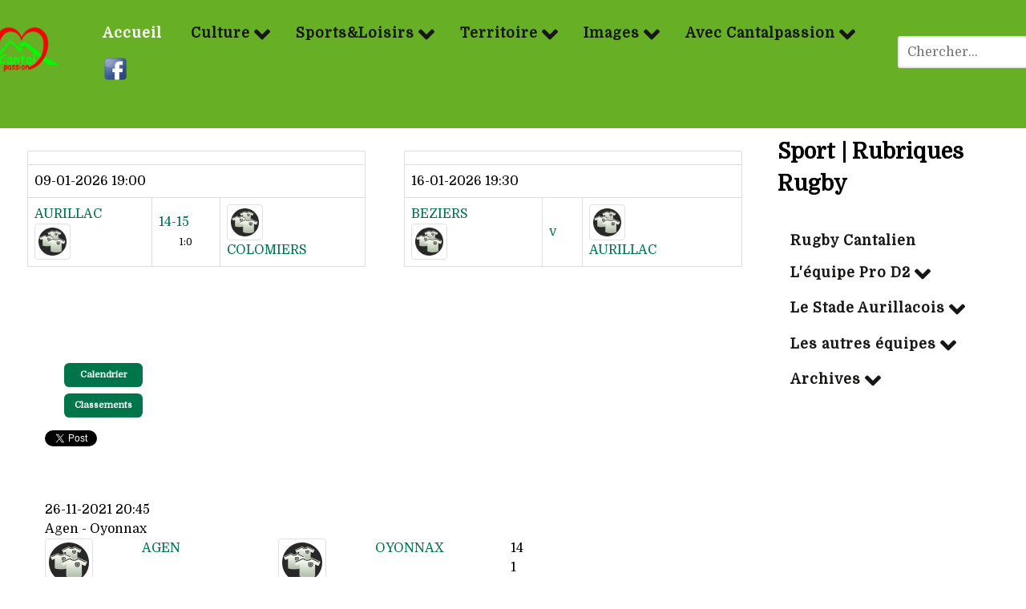

--- FILE ---
content_type: text/html; charset=utf-8
request_url: https://www.cantalpassion.com/component/joomsport/match/4173?Itemid=420
body_size: 14465
content:
<!DOCTYPE html>
<html lang="fr-FR" dir="ltr">
        
<head>
            <meta name="viewport" content="width=device-width, initial-scale=1.0">
        <meta http-equiv="X-UA-Compatible" content="IE=edge" />
         <meta charset="utf-8">
	<meta name="description" content="Cantalpassion, site internet dédié au Cantal et à ceux qui l'aiment, est administré bénévolement par ses membres de l'association.">
	<meta name="generator" content="Joomla! - Open Source Content Management">
	<title>Cantalpassion | AGEN vs OYONNAX</title>
	<link href="https://www.cantalpassion.com/component/search/?Itemid=420&amp;task=match&amp;id=4173&amp;format=opensearch" rel="search" title="Valider Cantalpassion" type="application/opensearchdescription+xml">
    <link href="https://www.cantalpassion.com/components/com_joomsport/sportleague/assets/css/btstrp.css" rel="stylesheet" />
	<link href="https://www.cantalpassion.com/components/com_joomsport/sportleague/assets/css/joomsport.css" rel="stylesheet" />
	<link href="https://www.cantalpassion.com/components/com_joomsport/sportleague/assets/css/drawBracket.css" rel="stylesheet" />
	<link href="https://www.cantalpassion.com/components/com_joomsport/sportleague/assets/css/drawBracketBE.css" rel="stylesheet" />
	<link href="https://www.cantalpassion.com/components/com_joomsport/sportleague/assets/css/jquery.nailthumb.1.1.css" rel="stylesheet" />
	<link href="https://www.cantalpassion.com/components/com_joomsport/sportleague/assets/css/lightbox.css" rel="stylesheet" />
	<link href="https://www.cantalpassion.com/components/com_joomsport/sportleague/assets/css/select2.min.css" rel="stylesheet" />
	<link href="//maxcdn.bootstrapcdn.com/font-awesome/4.2.0/css/font-awesome.min.css" rel="stylesheet" />
	<link href="/media/plg_system_jcepro/site/css/content.min.css?86aa0286b6232c4a5b58f892ce080277" rel="stylesheet" />
	<link href="/media/plg_system_jcemediabox/css/jcemediabox.min.css?7d30aa8b30a57b85d658fcd54426884a" rel="stylesheet" />
	<link href="https://www.cantalpassion.com/modules/mod_js_scrollmatches/css/js_scrollmatches.css" rel="stylesheet" />
	<link href="/media/gantry5/assets/css/lightcase.css" rel="stylesheet" />
	<link href="/media/gantry5/engines/nucleus/css-compiled/nucleus.css" rel="stylesheet" />
	<link href="/templates/rt_supra/custom/css-compiled/supra_28.css" rel="stylesheet" />
	<link href="/media/gantry5/engines/nucleus/css-compiled/bootstrap5.css" rel="stylesheet" />
	<link href="/media/system/css/joomla-fontawesome.min.css" rel="stylesheet" />
	<link href="/media/system/css/debug.css" rel="stylesheet" />
	<link href="/media/gantry5/assets/css/font-awesome6-all.min.css" rel="stylesheet" />
	<link href="/templates/rt_supra/custom/css-compiled/supra-joomla_28.css" rel="stylesheet" />
	<link href="/templates/rt_supra/custom/css-compiled/custom_28.css" rel="stylesheet" />
	<link href="/templates/rt_supra/css/animate.css" rel="stylesheet" />
	<style>div.mod_search391 input[type="search"]{ width:auto; }</style>
    <script type="application/json" class="joomla-script-options new">{"system.paths":{"root":"","rootFull":"https:\/\/www.cantalpassion.com\/","base":"","baseFull":"https:\/\/www.cantalpassion.com\/"},"csrf.token":"7ca3b2a548af62ac83dd3ba6fd1c9d47"}</script>
	<script src="/media/system/js/core.min.js?37ffe4186289eba9c5df81bea44080aff77b9684"></script>
	<script src="/media/vendor/bootstrap/js/bootstrap-es5.min.js?5.3.2" nomodule defer></script>
	<script src="https://ajax.googleapis.com/ajax/libs/jquery/3.6.0/jquery.min.js"></script>
	<script src="/media/legacy/js/jquery-noconflict.min.js?647005fc12b79b3ca2bb30c059899d5994e3e34d"></script>
	<script src="/media/vendor/bootstrap/js/alert.min.js?5.3.2" type="module"></script>
	<script src="/media/vendor/bootstrap/js/button.min.js?5.3.2" type="module"></script>
	<script src="/media/vendor/bootstrap/js/carousel.min.js?5.3.2" type="module"></script>
	<script src="/media/vendor/bootstrap/js/collapse.min.js?5.3.2" type="module"></script>
	<script src="/media/vendor/bootstrap/js/dropdown.min.js?5.3.2" type="module"></script>
	<script src="/media/vendor/bootstrap/js/modal.min.js?5.3.2" type="module"></script>
	<script src="/media/vendor/bootstrap/js/offcanvas.min.js?5.3.2" type="module"></script>
	<script src="/media/vendor/bootstrap/js/popover.min.js?5.3.2" type="module"></script>
	<script src="/media/vendor/bootstrap/js/scrollspy.min.js?5.3.2" type="module"></script>
	<script src="/media/vendor/bootstrap/js/tab.min.js?5.3.2" type="module"></script>
	<script src="/media/vendor/bootstrap/js/toast.min.js?5.3.2" type="module"></script>
	<script src="https://ajax.googleapis.com/ajax/libs/jqueryui/1.9.0/jquery-ui.min.js"></script>
	<script src="https://www.cantalpassion.com/components/com_joomsport/sportleague/assets/js/jquery.nailthumb.1.1.js"></script>
	<script src="https://www.cantalpassion.com/components/com_joomsport/sportleague/assets/js/jquery.tablesorter.min.js"></script>
	<script src="https://www.cantalpassion.com/components/com_joomsport/sportleague/assets/js/select2.min.js"></script>
	<script src="https://www.cantalpassion.com/components/com_joomsport/sportleague/assets/js/joomsport.js"></script>
	<script src="/media/plg_system_jcemediabox/js/jcemediabox.min.js?7d30aa8b30a57b85d658fcd54426884a"></script>
	<script src="https://www.cantalpassion.com/modules/mod_js_scrollmatches/js/jquery.jcarousellite.min.js"></script>
	<script>
    var jsLiveSiteLink = "https://www.cantalpassion.com/"
</script>
	<script>jQuery(document).ready(function(){WfMediabox.init({"base":"\/","theme":"standard","width":"70%","height":"","lightbox":0,"shadowbox":0,"icons":1,"overlay":1,"overlay_opacity":0.8,"overlay_color":"#000000","transition_speed":500,"close":2,"labels":{"close":"Fermer","next":"Suivant","previous":"Pr\u00e9c\u00e9dent","cancel":"Annuler","numbers":"{{numbers}}","numbers_count":"{{current}} sur {{total}}","download":"T\u00e9l\u00e9charger"},"swipe":true,"expand_on_click":true});});</script>
	<script>
            var _extraWatchParams = _extraWatchParams || [];
            _extraWatchParams.projectId = '788e9aa9-00bd-4eae-b54b-00e5cff0f9db';
            (function() {
                var ew = document.createElement('script'); ew.type = 'text/javascript'; ew.async = true;
                ew.src = 'https://agent.extrawatch.com/agent/js/ew.js';
                var s = document.getElementsByTagName('script')[0]; s.parentNode.insertBefore(ew, s);
            })();
            </script>
	<meta property="og:title" content="AGEN 14-191:0 OYONNAX"/>
	<meta property="og:description" content=""/>
                    <!-- Google tag (gtag.js) -->
<script async src="https://www.googletagmanager.com/gtag/js?id=G-W6HBPXMTGT"></script>
<script>
  window.dataLayer = window.dataLayer || [];
  function gtag(){dataLayer.push(arguments);}
  gtag('js', new Date());
  gtag('config', 'G-W6HBPXMTGT');
</script>
</head>

    <body class="gantry site com_joomsport view-match no-layout task-match dir-ltr itemid-420 outline-28 g-offcanvas-left g-rightsidebar g-style-preset2">
        
                    

        <div id="g-offcanvas"  data-g-offcanvas-swipe="0" data-g-offcanvas-css3="1">
                        <div class="g-grid">                        

        <div class="g-block size-100">
             <div id="mobile-menu-8314-particle" class="g-content g-particle">            <div id="g-mobilemenu-container" data-g-menu-breakpoint="55rem"></div>
            </div>
        </div>
            </div>
    </div>
        <div id="g-page-surround">
            <div class="g-offcanvas-hide g-offcanvas-toggle" role="navigation" data-offcanvas-toggle aria-controls="g-offcanvas" aria-expanded="false"><i class="fa fa-fw fa-bars"></i></div>                        

                    
                <section id="g-top" class="g-default-top section-horizontal-paddings">
                                        <div class="g-grid">                        

        <div class="g-block size-100">
             <div class="g-system-messages">
                                            <div id="system-message-container">
    </div>

            
    </div>
        </div>
            </div>
            
    </section>
                    
                <header id="g-header" class="g-default-header section-horizontal-paddings section-vertical-paddings nopaddingright nopaddingleft" style="margin-top&#x3A;&#x20;-30px&#x3B;&#x20;padding-bottom&#x3A;&#x20;-30px&#x3B;&#x20;&#x20;padding-bottom&#x3A;&#x20;-70px&#x3B;">
                <div class="g-container">                                <div class="g-grid">                        

        <div class="g-block size-6 nomarginall nopaddingall align-left">
             <div class="g-content">
                                    <div class="platform-content"><div class="logocp moduletable ">
        
<div id="mod-custom386" class="mod-custom custom">
    <p style="text-align: center; margin-left: -100px; padding-left: -100px; padding-right: -100px; margin-top: 15px; "><img src="/images/cp.png" alt="cp" width="100 px" /></p></div>
</div></div>
            
        </div>
        </div>
                    

        <div class="g-block size-84 align-left nomarginall" style="padding-bottom&#x3A;&#x20;-70px&#x3B;">
             <div id="menu-6249-particle" class="g-content g-particle">            <nav class="g-main-nav" data-g-hover-expand="true">
        <ul class="g-toplevel">
                                                                                                                
        
                
        
                
        
        <li class="g-menu-item g-menu-item-type-component g-menu-item-101 active g-standard  ">
                            <a class="g-menu-item-container" href="/">
                                                                <span class="g-menu-item-content">
                                    <span class="g-menu-item-title">Accueil</span>
            
                    </span>
                                                </a>
                                </li>
    
                                                                                                
        
                
        
                
        
        <li class="g-menu-item g-menu-item-type-url g-menu-item-142 g-parent g-standard g-menu-item-link-parent ">
                            <a class="g-menu-item-container" href="#">
                                                                <span class="g-menu-item-content">
                                    <span class="g-menu-item-title">Culture</span>
            
                    </span>
                    <span class="g-menu-parent-indicator" data-g-menuparent=""></span>                            </a>
                                                                            <ul class="g-dropdown g-inactive g-fade g-dropdown-right">
            <li class="g-dropdown-column">
                        <div class="g-grid">
                        <div class="g-block size-100">
            <ul class="g-sublevel">
                <li class="g-level-1 g-go-back">
                    <a class="g-menu-item-container" href="#" data-g-menuparent=""><span>Back</span></a>
                </li>
                                                                                                                    
        
                
        
                
        
        <li class="g-menu-item g-menu-item-type-separator g-menu-item-165 g-parent  ">
                            <div class="g-menu-item-container" data-g-menuparent="">                                    <img src="/images/pink_menus/vignette_histoire.jpg" alt="Histoire" />
                                                                            <span class="g-separator g-menu-item-content">            <span class="g-menu-item-title">Histoire</span>
            </span>
                                        <span class="g-menu-parent-indicator"></span>                            </div>                                                                <ul class="g-dropdown g-inactive g-fade g-dropdown-right">
            <li class="g-dropdown-column">
                        <div class="g-grid">
                        <div class="g-block size-100">
            <ul class="g-sublevel">
                <li class="g-level-2 g-go-back">
                    <a class="g-menu-item-container" href="#" data-g-menuparent=""><span>Back</span></a>
                </li>
                                                                                                                    
        
                
        
                
        
        <li class="g-menu-item g-menu-item-type-component g-menu-item-180  ">
                            <a class="g-menu-item-container" href="/culture/histoire/de-l-antiquite-au-xvie-siecle">
                                                <img src="/images/pink_menus/vignettes_sous_menus/histoire/antiquité_XVIsiecle.jpg" alt="De l&#039;Antiquité au XVIe siècle" />
                                                    <span class="g-menu-item-content">
                                    <span class="g-menu-item-title">De l&#039;Antiquité au XVIe siècle</span>
            
                    </span>
                                                </a>
                                </li>
    
                                                                                                
        
                
        
                
        
        <li class="g-menu-item g-menu-item-type-separator g-menu-item-181 g-parent  ">
                            <div class="g-menu-item-container" data-g-menuparent="">                                    <img src="/images/pink_menus/vignettes_sous_menus/histoire/XVIIe_au_XIXe%20siecle.jpg" alt="Du XVIIe au XIXe siècle" />
                                                                            <span class="g-separator g-menu-item-content">            <span class="g-menu-item-title">Du XVIIe au XIXe siècle</span>
            </span>
                                        <span class="g-menu-parent-indicator"></span>                            </div>                                                                <ul class="g-dropdown g-inactive g-fade g-dropdown-right">
            <li class="g-dropdown-column">
                        <div class="g-grid">
                        <div class="g-block size-100">
            <ul class="g-sublevel">
                <li class="g-level-3 g-go-back">
                    <a class="g-menu-item-container" href="#" data-g-menuparent=""><span>Back</span></a>
                </li>
                                                                                                                    
        
                
        
                
        
        <li class="g-menu-item g-menu-item-type-component g-menu-item-579  ">
                            <a class="g-menu-item-container" href="/culture/histoire/du-xviie-au-xixe-siecle/even-17-19">
                                                <img src="/images/pink_menus/vignettes_sous_menus/histoire/vignette_even_17_19.jpg" alt="Les événements" />
                                                    <span class="g-menu-item-content">
                                    <span class="g-menu-item-title">Les événements</span>
            
                    </span>
                                                </a>
                                </li>
    
                                                                                                
        
                
        
                
        
        <li class="g-menu-item g-menu-item-type-component g-menu-item-580  ">
                            <a class="g-menu-item-container" href="/culture/histoire/du-xviie-au-xixe-siecle/perso-17-19">
                                                <img src="/images/pink_menus/vignettes_sous_menus/histoire/vignette_perso_17_18.jpg" alt="Personnages" />
                                                    <span class="g-menu-item-content">
                                    <span class="g-menu-item-title">Personnages</span>
            
                    </span>
                                                </a>
                                </li>
    
    
            </ul>
        </div>
            </div>

            </li>
        </ul>
            </li>
    
                                                                                                
        
                
        
                
        
        <li class="g-menu-item g-menu-item-type-separator g-menu-item-182 g-parent  ">
                            <div class="g-menu-item-container" data-g-menuparent="">                                    <img src="/images/pink_menus/vignettes_sous_menus/histoire/XXe_au_XXIe_siecle.jpg" alt="Du XXe au XXIe siècle" />
                                                                            <span class="g-separator g-menu-item-content">            <span class="g-menu-item-title">Du XXe au XXIe siècle</span>
            </span>
                                        <span class="g-menu-parent-indicator"></span>                            </div>                                                                <ul class="g-dropdown g-inactive g-fade g-dropdown-right">
            <li class="g-dropdown-column">
                        <div class="g-grid">
                        <div class="g-block size-100">
            <ul class="g-sublevel">
                <li class="g-level-3 g-go-back">
                    <a class="g-menu-item-container" href="#" data-g-menuparent=""><span>Back</span></a>
                </li>
                                                                                                                    
        
                
        
                
        
        <li class="g-menu-item g-menu-item-type-component g-menu-item-581  ">
                            <a class="g-menu-item-container" href="/culture/histoire/du-xxe-au-xxie-siecle/even-19-21">
                                                <img src="/images/pink_menus/vignettes_sous_menus/histoire/vignette_even_20_21.JPG" alt="Les événements" />
                                                    <span class="g-menu-item-content">
                                    <span class="g-menu-item-title">Les événements</span>
            
                    </span>
                                                </a>
                                </li>
    
                                                                                                
        
                
        
                
        
        <li class="g-menu-item g-menu-item-type-component g-menu-item-582  ">
                            <a class="g-menu-item-container" href="/culture/histoire/du-xxe-au-xxie-siecle/perso-21">
                                                <img src="/images/pink_menus/vignettes_sous_menus/histoire/vignette_perso_20_21.jpg" alt="Personnages" />
                                                    <span class="g-menu-item-content">
                                    <span class="g-menu-item-title">Personnages</span>
            
                    </span>
                                                </a>
                                </li>
    
                                                                                                
        
                
        
                
        
        <li class="g-menu-item g-menu-item-type-component g-menu-item-583  ">
                            <a class="g-menu-item-container" href="/culture/histoire/du-xxe-au-xxie-siecle/la-der-des-der">
                                                <img src="/images/pink_menus/vignettes_sous_menus/histoire/vignette_der_des_der.JPG" alt="La der des der" />
                                                    <span class="g-menu-item-content">
                                    <span class="g-menu-item-title">La der des der</span>
            
                    </span>
                                                </a>
                                </li>
    
                                                                                                
        
                
        
                
        
        <li class="g-menu-item g-menu-item-type-component g-menu-item-584  ">
                            <a class="g-menu-item-container" href="/culture/histoire/du-xxe-au-xxie-siecle/la-seconde-guerre">
                                                <img src="/images/pink_menus/vignettes_sous_menus/histoire/vignette39_45.jpg" alt="La seconde guerre" />
                                                    <span class="g-menu-item-content">
                                    <span class="g-menu-item-title">La seconde guerre</span>
            
                    </span>
                                                </a>
                                </li>
    
    
            </ul>
        </div>
            </div>

            </li>
        </ul>
            </li>
    
                                                                                                
        
                
        
                
        
        <li class="g-menu-item g-menu-item-type-component g-menu-item-177  ">
                            <a class="g-menu-item-container" href="/culture/histoire/sites-et-musees">
                                                <img src="/images/pink_menus/vignettes_sous_menus/histoire/vignette_musee.png" alt="Sites et musées" />
                                                    <span class="g-menu-item-content">
                                    <span class="g-menu-item-title">Sites et musées</span>
            
                    </span>
                                                </a>
                                </li>
    
                                                                                                
        
                
        
                
        
        <li class="g-menu-item g-menu-item-type-component g-menu-item-179  ">
                            <a class="g-menu-item-container" href="/culture/histoire/tradition">
                                                <img src="/images/pink_menus/vignettes_sous_menus/histoire/vignette_tradition.jpg" alt="Tradition" />
                                                    <span class="g-menu-item-content">
                                    <span class="g-menu-item-title">Tradition</span>
            
                    </span>
                                                </a>
                                </li>
    
    
            </ul>
        </div>
            </div>

            </li>
        </ul>
            </li>
    
                                                                                                
        
                
        
                
        
        <li class="g-menu-item g-menu-item-type-separator g-menu-item-162 g-parent  ">
                            <div class="g-menu-item-container" data-g-menuparent="">                                    <img src="/images/pink_menus/vignette_occitan%20-%20Copie.JPG" alt="Occitan" />
                                                                            <span class="g-separator g-menu-item-content">            <span class="g-menu-item-title">Occitan</span>
            </span>
                                        <span class="g-menu-parent-indicator"></span>                            </div>                                                                <ul class="g-dropdown g-inactive g-fade g-dropdown-right">
            <li class="g-dropdown-column">
                        <div class="g-grid">
                        <div class="g-block size-100">
            <ul class="g-sublevel">
                <li class="g-level-2 g-go-back">
                    <a class="g-menu-item-container" href="#" data-g-menuparent=""><span>Back</span></a>
                </li>
                                                                                                                    
        
                
        
                
        
        <li class="g-menu-item g-menu-item-type-component g-menu-item-167  ">
                            <a class="g-menu-item-container" href="/culture/occitan/la-langue">
                                                <img src="/images/culture/occitan/vignettes_menus/vignette_langue.jpg" alt="La langue" />
                                                    <span class="g-menu-item-content">
                                    <span class="g-menu-item-title">La langue</span>
            
                    </span>
                                                </a>
                                </li>
    
                                                                                                
        
                
        
                
        
        <li class="g-menu-item g-menu-item-type-separator g-menu-item-292 g-parent  ">
                            <div class="g-menu-item-container" data-g-menuparent="">                                    <img src="/images/culture/occitan/vignettes_menus/vignette_literature_occitane.jpg" alt="Littérature occitane" />
                                                                            <span class="g-separator g-menu-item-content">            <span class="g-menu-item-title">Littérature occitane</span>
            </span>
                                        <span class="g-menu-parent-indicator"></span>                            </div>                                                                <ul class="g-dropdown g-inactive g-fade g-dropdown-right">
            <li class="g-dropdown-column">
                        <div class="g-grid">
                        <div class="g-block size-100">
            <ul class="g-sublevel">
                <li class="g-level-3 g-go-back">
                    <a class="g-menu-item-container" href="#" data-g-menuparent=""><span>Back</span></a>
                </li>
                                                                                                                    
        
                
        
                
        
        <li class="g-menu-item g-menu-item-type-component g-menu-item-291  ">
                            <a class="g-menu-item-container" href="/culture/occitan/litterature-occitane/auteurs-cantaliens">
                                                <img src="/images/culture/occitan/vignettes_menus/vignette_auteurs_cantaliens.jpg" alt="Auteurs Cantaliens" />
                                                    <span class="g-menu-item-content">
                                    <span class="g-menu-item-title">Auteurs Cantaliens</span>
            
                    </span>
                                                </a>
                                </li>
    
                                                                                                
        
                
        
                
        
        <li class="g-menu-item g-menu-item-type-component g-menu-item-533  ">
                            <a class="g-menu-item-container" href="/culture/occitan/litterature-occitane/auteurs-d-ailleurs">
                                                <img src="/images/culture/occitan/vignettes_menus/vignette_literat_auteur_ailleurs.jpg" alt="Auteurs d&#039;ailleurs" />
                                                    <span class="g-menu-item-content">
                                    <span class="g-menu-item-title">Auteurs d&#039;ailleurs</span>
            
                    </span>
                                                </a>
                                </li>
    
    
            </ul>
        </div>
            </div>

            </li>
        </ul>
            </li>
    
                                                                                                
        
                
        
                
        
        <li class="g-menu-item g-menu-item-type-component g-menu-item-534  ">
                            <a class="g-menu-item-container" href="/culture/occitan/metiers-arts-et-musique">
                                                <img src="/images/culture/occitan/vignettes_menus/vignette_metiers_art_occitan.jpg" alt="Métiers arts et musique" />
                                                    <span class="g-menu-item-content">
                                    <span class="g-menu-item-title">Métiers arts et musique</span>
            
                    </span>
                                                </a>
                                </li>
    
    
            </ul>
        </div>
            </div>

            </li>
        </ul>
            </li>
    
                                                                                                
        
                
        
                
        
        <li class="g-menu-item g-menu-item-type-separator g-menu-item-164 g-parent  ">
                            <div class="g-menu-item-container" data-g-menuparent="">                                    <img src="/images/pink_menus/vignette_art_sciences.jpg" alt="Arts&amp;Sciences" />
                                                                            <span class="g-separator g-menu-item-content">            <span class="g-menu-item-title">Arts&amp;Sciences</span>
            </span>
                                        <span class="g-menu-parent-indicator"></span>                            </div>                                                                <ul class="g-dropdown g-inactive g-fade g-dropdown-right">
            <li class="g-dropdown-column">
                        <div class="g-grid">
                        <div class="g-block size-100">
            <ul class="g-sublevel">
                <li class="g-level-2 g-go-back">
                    <a class="g-menu-item-container" href="#" data-g-menuparent=""><span>Back</span></a>
                </li>
                                                                                                                    
        
                
        
                
        
        <li class="g-menu-item g-menu-item-type-component g-menu-item-172  ">
                            <a class="g-menu-item-container" href="/culture/arts-sciences/musique">
                                                <img src="/images/pink_menus/vignettes_sous_menus/musique/vignette_musique.jpg" alt="Musique" />
                                                    <span class="g-menu-item-content">
                                    <span class="g-menu-item-title">Musique</span>
            
                    </span>
                                                </a>
                                </li>
    
                                                                                                
        
                
        
                
        
        <li class="g-menu-item g-menu-item-type-separator g-menu-item-176 g-parent  ">
                            <div class="g-menu-item-container" data-g-menuparent="">                                    <img src="/images/pink_menus/vignettes_sous_menus/litterature/vignette_litterature.jpg" alt="Littérature" />
                                                                            <span class="g-separator g-menu-item-content">            <span class="g-menu-item-title">Littérature</span>
            </span>
                                        <span class="g-menu-parent-indicator"></span>                            </div>                                                                <ul class="g-dropdown g-inactive g-fade g-dropdown-right">
            <li class="g-dropdown-column">
                        <div class="g-grid">
                        <div class="g-block size-100">
            <ul class="g-sublevel">
                <li class="g-level-3 g-go-back">
                    <a class="g-menu-item-container" href="#" data-g-menuparent=""><span>Back</span></a>
                </li>
                                                                                                                    
        
                
        
                
        
        <li class="g-menu-item g-menu-item-type-component g-menu-item-362  ">
                            <a class="g-menu-item-container" href="/culture/arts-sciences/litterature/livres">
                                                <img src="/images/pink_menus/vignettes_sous_menus/litterature/vignette_livres.jpg" alt="Livres" />
                                                    <span class="g-menu-item-content">
                                    <span class="g-menu-item-title">Livres</span>
            
                    </span>
                                                </a>
                                </li>
    
                                                                                                
        
                
        
                
        
        <li class="g-menu-item g-menu-item-type-separator g-menu-item-363 g-parent  ">
                            <div class="g-menu-item-container" data-g-menuparent="">                                    <img src="/images/pink_menus/vignettes_sous_menus/litterature/vignette_en_ligne.jpg" alt="En ligne" />
                                                                            <span class="g-separator g-menu-item-content">            <span class="g-menu-item-title">En ligne</span>
            </span>
                                        <span class="g-menu-parent-indicator"></span>                            </div>                                                                <ul class="g-dropdown g-inactive g-fade g-dropdown-right">
            <li class="g-dropdown-column">
                        <div class="g-grid">
                        <div class="g-block size-100">
            <ul class="g-sublevel">
                <li class="g-level-4 g-go-back">
                    <a class="g-menu-item-container" href="#" data-g-menuparent=""><span>Back</span></a>
                </li>
                                                                                                                    
        
                
        
                
        
        <li class="g-menu-item g-menu-item-type-component g-menu-item-636  ">
                            <a class="g-menu-item-container" href="/culture/arts-sciences/litterature/en-ligne/j-b-champeil">
                                                <img src="/images/culture/arts_sciences/litterature/auteurs/Champeil_JeanClaude/champeil.JPG" alt="J.C Champeil" />
                                                    <span class="g-menu-item-content">
                                    <span class="g-menu-item-title">J.C Champeil</span>
            
                    </span>
                                                </a>
                                </li>
    
                                                                                                
        
                
        
                
        
        <li class="g-menu-item g-menu-item-type-component g-menu-item-632  ">
                            <a class="g-menu-item-container" href="/culture/arts-sciences/litterature/en-ligne/manhes">
                                                <img src="/images/culture/arts_sciences/litterature/en_ligne/JBManhes/Poemes/poeme.jpg#joomlaImage://local-images/culture/arts_sciences/litterature/en_ligne/JBManhes/Poemes/poeme.jpg?width=100&amp;height=40" alt="Jean Baptiste Manhes : les poèmes" />
                                                    <span class="g-menu-item-content">
                                    <span class="g-menu-item-title">Jean Baptiste Manhes : les poèmes</span>
            
                    </span>
                                                </a>
                                </li>
    
                                                                                                
        
                
        
                
        
        <li class="g-menu-item g-menu-item-type-component g-menu-item-634  ">
                            <a class="g-menu-item-container" href="/culture/arts-sciences/litterature/en-ligne/jean-baptiste-manhes-les-fables">
                                                <img src="/images/culture/arts_sciences/litterature/en_ligne/JBManhes/Contes/Manhes-hotel-menu.jpg#joomlaImage://local-images/culture/arts_sciences/litterature/en_ligne/JBManhes/Contes/Manhes-hotel-menu.jpg?width=100&amp;height=40" alt="Jean Baptiste Manhes : les contes" />
                                                    <span class="g-menu-item-content">
                                    <span class="g-menu-item-title">Jean Baptiste Manhes : les contes</span>
            
                    </span>
                                                </a>
                                </li>
    
    
            </ul>
        </div>
            </div>

            </li>
        </ul>
            </li>
    
                                                                                                
        
                
        
                
        
        <li class="g-menu-item g-menu-item-type-component g-menu-item-364  ">
                            <a class="g-menu-item-container" href="/culture/arts-sciences/litterature/auteurs">
                                                <img src="/images/pink_menus/vignettes_sous_menus/litterature/vignette_auteur.jpg" alt="Auteurs" />
                                                    <span class="g-menu-item-content">
                                    <span class="g-menu-item-title">Auteurs</span>
            
                    </span>
                                                </a>
                                </li>
    
    
            </ul>
        </div>
            </div>

            </li>
        </ul>
            </li>
    
                                                                                                
        
                
        
                
        
        <li class="g-menu-item g-menu-item-type-component g-menu-item-171  ">
                            <a class="g-menu-item-container" href="/culture/arts-sciences/arts-visuels">
                                                <img src="/images/pink_menus/vignettes_sous_menus/arts_visuels/vignette_art_visueles.jpg" alt="Arts Visuels" />
                                                    <span class="g-menu-item-content">
                                    <span class="g-menu-item-title">Arts Visuels</span>
            
                    </span>
                                                </a>
                                </li>
    
                                                                                                
        
                
        
                
        
        <li class="g-menu-item g-menu-item-type-separator g-menu-item-174 g-parent  ">
                            <div class="g-menu-item-container" data-g-menuparent="">                                    <img src="/images/pink_menus/vignettes_sous_menus/sciences/vignette_science.png" alt="Sciences" />
                                                                            <span class="g-separator g-menu-item-content">            <span class="g-menu-item-title">Sciences</span>
            </span>
                                        <span class="g-menu-parent-indicator"></span>                            </div>                                                                <ul class="g-dropdown g-inactive g-fade g-dropdown-right">
            <li class="g-dropdown-column">
                        <div class="g-grid">
                        <div class="g-block size-100">
            <ul class="g-sublevel">
                <li class="g-level-3 g-go-back">
                    <a class="g-menu-item-container" href="#" data-g-menuparent=""><span>Back</span></a>
                </li>
                                                                                                                    
        
                
        
                
        
        <li class="g-menu-item g-menu-item-type-component g-menu-item-441  ">
                            <a class="g-menu-item-container" href="/culture/arts-sciences/sciences/personnages-scientifiques">
                                                <img src="/images/pink_menus/vignettes_sous_menus/sciences/vignette_einstein.jpg" alt="Personnages scientifiques" />
                                                    <span class="g-menu-item-content">
                                    <span class="g-menu-item-title">Personnages scientifiques</span>
            
                    </span>
                                                </a>
                                </li>
    
    
            </ul>
        </div>
            </div>

            </li>
        </ul>
            </li>
    
    
            </ul>
        </div>
            </div>

            </li>
        </ul>
            </li>
    
                                                                                                
        
                
        
                
        
        <li class="g-menu-item g-menu-item-type-component g-menu-item-166  ">
                            <a class="g-menu-item-container" href="/culture/gastronomie">
                                                <img src="/images/pink_menus/pink_menu_gastronomie.jpg" alt="Gastronomie" />
                                                    <span class="g-menu-item-content">
                                    <span class="g-menu-item-title">Gastronomie</span>
            
                    </span>
                                                </a>
                                </li>
    
    
            </ul>
        </div>
            </div>

            </li>
        </ul>
            </li>
    
                                                                                                
        
                
        
                
        
        <li class="g-menu-item g-menu-item-type-url g-menu-item-143 g-parent g-standard g-menu-item-link-parent ">
                            <a class="g-menu-item-container" href="#">
                                                                <span class="g-menu-item-content">
                                    <span class="g-menu-item-title">Sports&amp;Loisirs</span>
            
                    </span>
                    <span class="g-menu-parent-indicator" data-g-menuparent=""></span>                            </a>
                                                                            <ul class="g-dropdown g-inactive g-fade g-dropdown-right">
            <li class="g-dropdown-column">
                        <div class="g-grid">
                        <div class="g-block size-100">
            <ul class="g-sublevel">
                <li class="g-level-1 g-go-back">
                    <a class="g-menu-item-container" href="#" data-g-menuparent=""><span>Back</span></a>
                </li>
                                                                                                                    
        
                
        
                
        
        <li class="g-menu-item g-menu-item-type-separator g-menu-item-191 g-parent  ">
                            <div class="g-menu-item-container" data-g-menuparent="">                                    <img src="/images/pink_menus/pink_menu_sport.jpg" alt="Randonnées" />
                                                                            <span class="g-separator g-menu-item-content">            <span class="g-menu-item-title">Randonnées</span>
            </span>
                                        <span class="g-menu-parent-indicator"></span>                            </div>                                                                <ul class="g-dropdown g-inactive g-fade g-dropdown-right">
            <li class="g-dropdown-column">
                        <div class="g-grid">
                        <div class="g-block size-100">
            <ul class="g-sublevel">
                <li class="g-level-2 g-go-back">
                    <a class="g-menu-item-container" href="#" data-g-menuparent=""><span>Back</span></a>
                </li>
                                                                                                                    
        
                
        
                
        
        <li class="g-menu-item g-menu-item-type-component g-menu-item-192  ">
                            <a class="g-menu-item-container" href="/sports-et-loisirs/randonnees/grandes-randonnees">
                                                <img src="/images/pink_menus/vignettes_sous_menus/randonnees/grandes_randonnees.jpg" alt="Grandes randos" />
                                                    <span class="g-menu-item-content">
                                    <span class="g-menu-item-title">Grandes randos</span>
            
                    </span>
                                                </a>
                                </li>
    
                                                                                                
        
                
        
                
        
        <li class="g-menu-item g-menu-item-type-component g-menu-item-193  ">
                            <a class="g-menu-item-container" href="/sports-et-loisirs/randonnees/les-randos-de-pays">
                                                <img src="/images/pink_menus/vignettes_sous_menus/randonnees/rando_pays.jpg" alt="Randos de pays" />
                                                    <span class="g-menu-item-content">
                                    <span class="g-menu-item-title">Randos de pays</span>
            
                    </span>
                                                </a>
                                </li>
    
                                                                                                
        
                
        
                
        
        <li class="g-menu-item g-menu-item-type-component g-menu-item-225  ">
                            <a class="g-menu-item-container" href="/sports-et-loisirs/randonnees/les-balades">
                                                <img src="/images/pink_menus/vignettes_sous_menus/randonnees/ballades.jpg" alt="Les balades" />
                                                    <span class="g-menu-item-content">
                                    <span class="g-menu-item-title">Les balades</span>
            
                    </span>
                                                </a>
                                </li>
    
                                                                                                
        
                
        
                
        
        <li class="g-menu-item g-menu-item-type-component g-menu-item-226  ">
                            <a class="g-menu-item-container" href="/sports-et-loisirs/randonnees/les-randos-entre-vallees-et-sommets">
                                                <img src="/images/pink_menus/vignettes_sous_menus/randonnees/entre_vallee_monts.jpg" alt="Entre vallées et sommets" />
                                                    <span class="g-menu-item-content">
                                    <span class="g-menu-item-title">Entre vallées et sommets</span>
            
                    </span>
                                                </a>
                                </li>
    
                                                                                                
        
                
        
                
        
        <li class="g-menu-item g-menu-item-type-component g-menu-item-227  ">
                            <a class="g-menu-item-container" href="/sports-et-loisirs/randonnees/autres-randos">
                                                <img src="/images/pink_menus/vignettes_sous_menus/randonnees/autres_rando.JPG" alt="Autres randos" />
                                                    <span class="g-menu-item-content">
                                    <span class="g-menu-item-title">Autres randos</span>
            
                    </span>
                                                </a>
                                </li>
    
    
            </ul>
        </div>
            </div>

            </li>
        </ul>
            </li>
    
                                                                                                
        
                
        
                
        
        <li class="g-menu-item g-menu-item-type-separator g-menu-item-186 g-parent  " style="position: relative;">
                            <div class="g-menu-item-container" data-g-menuparent="">                                    <img src="/images/pink_menus/pink_menu_rugby.jpg" alt="Rugby" />
                                                                            <span class="g-separator g-menu-item-content">            <span class="g-menu-item-title">Rugby</span>
            </span>
                                        <span class="g-menu-parent-indicator"></span>                            </div>                                                                <ul class="g-dropdown g-inactive g-fade g-dropdown-right" style="width:300px;" data-g-item-width="300px">
            <li class="g-dropdown-column">
                        <div class="g-grid">
                        <div class="g-block size-100">
            <ul class="g-sublevel">
                <li class="g-level-2 g-go-back">
                    <a class="g-menu-item-container" href="#" data-g-menuparent=""><span>Back</span></a>
                </li>
                                                                                                                    
        
                
        
                
        
        <li class="g-menu-item g-menu-item-type-component g-menu-item-494  ">
                            <a class="g-menu-item-container" href="/sports-et-loisirs/rugby/rugby-cantalien">
                                                                <span class="g-menu-item-content">
                                    <span class="g-menu-item-title">Rugby Cantalien</span>
            
                    </span>
                                                </a>
                                </li>
    
                                                                                                
        
                
        
                
        
        <li class="g-menu-item g-menu-item-type-url g-menu-item-188 g-parent g-menu-item-link-parent ">
                            <a class="g-menu-item-container" href="#">
                                                                <span class="g-menu-item-content">
                                    <span class="g-menu-item-title">L&#039;équipe Pro D2</span>
            
                    </span>
                    <span class="g-menu-parent-indicator" data-g-menuparent=""></span>                            </a>
                                                                            <ul class="g-dropdown g-inactive g-fade g-dropdown-right">
            <li class="g-dropdown-column">
                        <div class="g-grid">
                        <div class="g-block size-100">
            <ul class="g-sublevel">
                <li class="g-level-3 g-go-back">
                    <a class="g-menu-item-container" href="#" data-g-menuparent=""><span>Back</span></a>
                </li>
                                                                                                                    
        
                
        
                
        
        <li class="g-menu-item g-menu-item-type-component g-menu-item-416  ">
                            <a class="g-menu-item-container" href="/sports-et-loisirs/rugby/la-pro-d2/statistiques">
                                                                <span class="g-menu-item-content">
                                    <span class="g-menu-item-title">Statistiques</span>
            
                    </span>
                                                </a>
                                </li>
    
                                                                                                
        
                
        
                
        
        <li class="g-menu-item g-menu-item-type-component g-menu-item-418  ">
                            <a class="g-menu-item-container" href="/sports-et-loisirs/rugby/la-pro-d2/calendrier/calendar/22-pro-d2-2025-2026">
                                                                <span class="g-menu-item-content">
                                    <span class="g-menu-item-title">Calendrier</span>
            
                    </span>
                                                </a>
                                </li>
    
                                                                                                
        
                
        
                
        
        <li class="g-menu-item g-menu-item-type-component g-menu-item-419  ">
                            <a class="g-menu-item-container" href="/sports-et-loisirs/rugby/la-pro-d2/matchs-analyses">
                                                                <span class="g-menu-item-content">
                                    <span class="g-menu-item-title">Matchs &amp; analyses</span>
            
                    </span>
                                                </a>
                                </li>
    
                                                                                                
        
                
        
                
        
        <li class="g-menu-item g-menu-item-type-component g-menu-item-421  ">
                            <a class="g-menu-item-container" href="/sports-et-loisirs/rugby/la-pro-d2/classement/table/22-pro-d2-2025-2026?gr_id=1">
                                                                <span class="g-menu-item-content">
                                    <span class="g-menu-item-title">Classement</span>
            
                    </span>
                                                </a>
                                </li>
    
    
            </ul>
        </div>
            </div>

            </li>
        </ul>
            </li>
    
                                                                                                
        
                
        
                
        
        <li class="g-menu-item g-menu-item-type-url g-menu-item-187 g-parent g-menu-item-link-parent ">
                            <a class="g-menu-item-container" href="#">
                                                                <span class="g-menu-item-content">
                                    <span class="g-menu-item-title">Le Stade Aurillacois</span>
            
                    </span>
                    <span class="g-menu-parent-indicator" data-g-menuparent=""></span>                            </a>
                                                                            <ul class="g-dropdown g-inactive g-fade g-dropdown-right">
            <li class="g-dropdown-column">
                        <div class="g-grid">
                        <div class="g-block size-100">
            <ul class="g-sublevel">
                <li class="g-level-3 g-go-back">
                    <a class="g-menu-item-container" href="#" data-g-menuparent=""><span>Back</span></a>
                </li>
                                                                                                                    
        
                
        
                
        
        <li class="g-menu-item g-menu-item-type-component g-menu-item-414  ">
                            <a class="g-menu-item-container" href="/sports-et-loisirs/rugby/le-stade-aurillacois/les-joueurs/playerlist/21-pro-d2-2024-2025?team_id=113&amp;playersort=0&amp;playerevents=0">
                                                                <span class="g-menu-item-content">
                                    <span class="g-menu-item-title">Les joueurs</span>
            
                    </span>
                                                </a>
                                </li>
    
                                                                                                
        
                
        
                
        
        <li class="g-menu-item g-menu-item-type-component g-menu-item-422  ">
                            <a class="g-menu-item-container" href="/sports-et-loisirs/rugby/le-stade-aurillacois/infirmerie">
                                                                <span class="g-menu-item-content">
                                    <span class="g-menu-item-title">Infirmerie</span>
            
                    </span>
                                                </a>
                                </li>
    
                                                                                                
        
                
        
                
        
        <li class="g-menu-item g-menu-item-type-component g-menu-item-425  ">
                            <a class="g-menu-item-container" href="/sports-et-loisirs/rugby/le-stade-aurillacois/actualites">
                                                                <span class="g-menu-item-content">
                                    <span class="g-menu-item-title">Actualités</span>
            
                    </span>
                                                </a>
                                </li>
    
    
            </ul>
        </div>
            </div>

            </li>
        </ul>
            </li>
    
                                                                                                
        
                
        
                
        
        <li class="g-menu-item g-menu-item-type-url g-menu-item-189 g-parent g-menu-item-link-parent ">
                            <a class="g-menu-item-container" href="#">
                                                                <span class="g-menu-item-content">
                                    <span class="g-menu-item-title">Les autres équipes</span>
            
                    </span>
                    <span class="g-menu-parent-indicator" data-g-menuparent=""></span>                            </a>
                                                                            <ul class="g-dropdown g-inactive g-fade g-dropdown-right">
            <li class="g-dropdown-column">
                        <div class="g-grid">
                        <div class="g-block size-100">
            <ul class="g-sublevel">
                <li class="g-level-3 g-go-back">
                    <a class="g-menu-item-container" href="#" data-g-menuparent=""><span>Back</span></a>
                </li>
                                                                                                                    
        
                
        
                
        
        <li class="g-menu-item g-menu-item-type-component g-menu-item-426  ">
                            <a class="g-menu-item-container" href="/sports-et-loisirs/rugby/les-autres-equipes/association-s-a">
                                                                <span class="g-menu-item-content">
                                    <span class="g-menu-item-title"> Association S.A</span>
            
                    </span>
                                                </a>
                                </li>
    
                                                                                                
        
                
        
                
        
        <li class="g-menu-item g-menu-item-type-component g-menu-item-427  ">
                            <a class="g-menu-item-container" href="/sports-et-loisirs/rugby/les-autres-equipes/autres-equipes">
                                                                <span class="g-menu-item-content">
                                    <span class="g-menu-item-title">Autres équipes</span>
            
                    </span>
                                                </a>
                                </li>
    
    
            </ul>
        </div>
            </div>

            </li>
        </ul>
            </li>
    
                                                                                                
        
                
        
                
        
        <li class="g-menu-item g-menu-item-type-url g-menu-item-435 g-parent g-menu-item-link-parent ">
                            <a class="g-menu-item-container" href="#">
                                                                <span class="g-menu-item-content">
                                    <span class="g-menu-item-title">Archives</span>
            
                    </span>
                    <span class="g-menu-parent-indicator" data-g-menuparent=""></span>                            </a>
                                                                            <ul class="g-dropdown g-inactive g-fade g-dropdown-right">
            <li class="g-dropdown-column">
                        <div class="g-grid">
                        <div class="g-block size-100">
            <ul class="g-sublevel">
                <li class="g-level-3 g-go-back">
                    <a class="g-menu-item-container" href="#" data-g-menuparent=""><span>Back</span></a>
                </li>
                                                                                                                    
        
                
        
                
        
        <li class="g-menu-item g-menu-item-type-separator g-menu-item-423 g-parent  ">
                            <div class="g-menu-item-container" data-g-menuparent="">                                                                            <span class="g-separator g-menu-item-content">            <span class="g-menu-item-title">Archives Equipe 1 S.A</span>
            </span>
                                        <span class="g-menu-parent-indicator"></span>                            </div>                                                                <ul class="g-dropdown g-inactive g-fade g-dropdown-right">
            <li class="g-dropdown-column">
                        <div class="g-grid">
                        <div class="g-block size-100">
            <ul class="g-sublevel">
                <li class="g-level-4 g-go-back">
                    <a class="g-menu-item-container" href="#" data-g-menuparent=""><span>Back</span></a>
                </li>
                                                                                                                    
        
                
        
                
        
        <li class="g-menu-item g-menu-item-type-component g-menu-item-424  ">
                            <a class="g-menu-item-container" href="/sports-et-loisirs/rugby/archives/archives-equipe-1-s-a/les-joueurs" title="Joueurs SA 2017/2018">
                                                                <span class="g-menu-item-content">
                                    <span class="g-menu-item-title">Les joueurs</span>
            
                    </span>
                                                </a>
                                </li>
    
                                                                                                
        
                
        
                
        
        <li class="g-menu-item g-menu-item-type-component g-menu-item-428  ">
                            <a class="g-menu-item-container" href="/sports-et-loisirs/rugby/archives/archives-equipe-1-s-a/infos">
                                                                <span class="g-menu-item-content">
                                    <span class="g-menu-item-title">Infos</span>
            
                    </span>
                                                </a>
                                </li>
    
                                                                                                
        
                
        
                
        
        <li class="g-menu-item g-menu-item-type-component g-menu-item-430  ">
                            <a class="g-menu-item-container" href="/sports-et-loisirs/rugby/archives/archives-equipe-1-s-a/matchs-analyses">
                                                                <span class="g-menu-item-content">
                                    <span class="g-menu-item-title">Matchs &amp; analyses</span>
            
                    </span>
                                                </a>
                                </li>
    
                                                                                                
        
                
        
                
        
        <li class="g-menu-item g-menu-item-type-component g-menu-item-431  ">
                            <a class="g-menu-item-container" href="/sports-et-loisirs/rugby/archives/archives-equipe-1-s-a/resultats-pro-d2">
                                                                <span class="g-menu-item-content">
                                    <span class="g-menu-item-title">Résultats Pro D2</span>
            
                    </span>
                                                </a>
                                </li>
    
                                                                                                
        
                
        
                
        
        <li class="g-menu-item g-menu-item-type-component g-menu-item-432  ">
                            <a class="g-menu-item-container" href="/sports-et-loisirs/rugby/archives/archives-equipe-1-s-a/classement">
                                                                <span class="g-menu-item-content">
                                    <span class="g-menu-item-title">Classement</span>
            
                    </span>
                                                </a>
                                </li>
    
                                                                                                
        
                
        
                
        
        <li class="g-menu-item g-menu-item-type-component g-menu-item-433  ">
                            <a class="g-menu-item-container" href="/sports-et-loisirs/rugby/archives/archives-equipe-1-s-a/statistiques">
                                                                <span class="g-menu-item-content">
                                    <span class="g-menu-item-title">Statistiques</span>
            
                    </span>
                                                </a>
                                </li>
    
                                                                                                
        
                
        
                
        
        <li class="g-menu-item g-menu-item-type-component g-menu-item-434  ">
                            <a class="g-menu-item-container" href="/sports-et-loisirs/rugby/archives/archives-equipe-1-s-a/actualites">
                                                                <span class="g-menu-item-content">
                                    <span class="g-menu-item-title">Actualités</span>
            
                    </span>
                                                </a>
                                </li>
    
    
            </ul>
        </div>
            </div>

            </li>
        </ul>
            </li>
    
                                                                                                
        
                
        
                
        
        <li class="g-menu-item g-menu-item-type-component g-menu-item-436  ">
                            <a class="g-menu-item-container" href="/sports-et-loisirs/rugby/archives/archives-association-s-a">
                                                                <span class="g-menu-item-content">
                                    <span class="g-menu-item-title">Archives Association S.A</span>
            
                    </span>
                                                </a>
                                </li>
    
                                                                                                
        
                
        
                
        
        <li class="g-menu-item g-menu-item-type-component g-menu-item-437  ">
                            <a class="g-menu-item-container" href="/sports-et-loisirs/rugby/archives/archives-autres-clubs">
                                                                <span class="g-menu-item-content">
                                    <span class="g-menu-item-title">Archives Autres clubs</span>
            
                    </span>
                                                </a>
                                </li>
    
    
            </ul>
        </div>
            </div>

            </li>
        </ul>
            </li>
    
    
            </ul>
        </div>
            </div>

            </li>
        </ul>
            </li>
    
                                                                                                
                                                                                                                                
                
        
                
        
        <li class="g-menu-item g-menu-item-type-component g-menu-item-281  ">
                            <a class="g-menu-item-container" href="/sports-et-loisirs/plus-sports" target="_blank" rel="noopener&#x20;noreferrer">
                                                <img src="/images/pink_menus/Autres-sport-03.jpg" alt="Associations du CDOS" />
                                                    <span class="g-menu-item-content">
                                    <span class="g-menu-item-title">Associations du CDOS</span>
            
                    </span>
                                                </a>
                                </li>
    
                                                                                                
        
                
        
                
        
        <li class="g-menu-item g-menu-item-type-separator g-menu-item-341 g-parent  ">
                            <div class="g-menu-item-container" data-g-menuparent="">                                    <img src="/images/pink_menus/vignette_peche_loisir_eau.jpg" alt="Pêche, loisirs sur l&#039;eau" />
                                                                            <span class="g-separator g-menu-item-content">            <span class="g-menu-item-title">Pêche, loisirs sur l&#039;eau</span>
            </span>
                                        <span class="g-menu-parent-indicator"></span>                            </div>                                                                <ul class="g-dropdown g-inactive g-fade g-dropdown-right">
            <li class="g-dropdown-column">
                        <div class="g-grid">
                        <div class="g-block size-100">
            <ul class="g-sublevel">
                <li class="g-level-2 g-go-back">
                    <a class="g-menu-item-container" href="#" data-g-menuparent=""><span>Back</span></a>
                </li>
                                                                                                                    
        
                
        
                
        
        <li class="g-menu-item g-menu-item-type-component g-menu-item-342  ">
                            <a class="g-menu-item-container" href="/sports-et-loisirs/peche-loisirs-sur-l-eau/jeux-d-eau">
                                                <img src="/images/pink_menus/vignette_jeux_eau.jpg" alt="Jeux d&#039;eau" />
                                                    <span class="g-menu-item-content">
                                    <span class="g-menu-item-title">Jeux d&#039;eau</span>
            
                    </span>
                                                </a>
                                </li>
    
                                                                                                
        
                
        
                
        
        <li class="g-menu-item g-menu-item-type-component g-menu-item-343  ">
                            <a class="g-menu-item-container" href="/sports-et-loisirs/peche-loisirs-sur-l-eau/peche">
                                                <img src="/images/pink_menus/pecheur.JPG" alt="Pêche" />
                                                    <span class="g-menu-item-content">
                                    <span class="g-menu-item-title">Pêche</span>
            
                    </span>
                                                </a>
                                </li>
    
    
            </ul>
        </div>
            </div>

            </li>
        </ul>
            </li>
    
    
            </ul>
        </div>
            </div>

            </li>
        </ul>
            </li>
    
                                                                                                
        
                
        
                
        
        <li class="g-menu-item g-menu-item-type-url g-menu-item-144 g-parent g-standard g-menu-item-link-parent ">
                            <a class="g-menu-item-container" href="#">
                                                                <span class="g-menu-item-content">
                                    <span class="g-menu-item-title">Territoire</span>
            
                    </span>
                    <span class="g-menu-parent-indicator" data-g-menuparent=""></span>                            </a>
                                                                            <ul class="g-dropdown g-inactive g-fade g-dropdown-right">
            <li class="g-dropdown-column">
                        <div class="g-grid">
                        <div class="g-block size-100">
            <ul class="g-sublevel">
                <li class="g-level-1 g-go-back">
                    <a class="g-menu-item-container" href="#" data-g-menuparent=""><span>Back</span></a>
                </li>
                                                                                                                    
        
                
        
                
        
        <li class="g-menu-item g-menu-item-type-url g-menu-item-232 g-parent g-menu-item-link-parent ">
                            <a class="g-menu-item-container" href="#">
                                                <img src="/images/territoire/pink_menus/pink_menu_cantal.jpg" alt="Le Cantal" />
                                                    <span class="g-menu-item-content">
                                    <span class="g-menu-item-title">Le Cantal</span>
            
                    </span>
                    <span class="g-menu-parent-indicator" data-g-menuparent=""></span>                            </a>
                                                                            <ul class="g-dropdown g-inactive g-fade g-dropdown-right">
            <li class="g-dropdown-column">
                        <div class="g-grid">
                        <div class="g-block size-100">
            <ul class="g-sublevel">
                <li class="g-level-2 g-go-back">
                    <a class="g-menu-item-container" href="#" data-g-menuparent=""><span>Back</span></a>
                </li>
                                                                                                                    
        
                
        
                
        
        <li class="g-menu-item g-menu-item-type-separator g-menu-item-238 g-parent  ">
                            <div class="g-menu-item-container" data-g-menuparent="">                                    <img src="/images/pink_menus/vignettes_sous_menus/territoire/le_departement/vignette_departement.png" alt="Le Département" />
                                                                            <span class="g-separator g-menu-item-content">            <span class="g-menu-item-title">Le Département</span>
            </span>
                                        <span class="g-menu-parent-indicator"></span>                            </div>                                                                <ul class="g-dropdown g-inactive g-fade g-dropdown-right">
            <li class="g-dropdown-column">
                        <div class="g-grid">
                        <div class="g-block size-100">
            <ul class="g-sublevel">
                <li class="g-level-3 g-go-back">
                    <a class="g-menu-item-container" href="#" data-g-menuparent=""><span>Back</span></a>
                </li>
                                                                                                                    
        
                
        
                
        
        <li class="g-menu-item g-menu-item-type-component g-menu-item-599  ">
                            <a class="g-menu-item-container" href="/territoire/le-cantal/le-departement/geographie">
                                                <img src="/images/pink_menus/vignettes_sous_menus/territoire/le_departement/vignette_geographie.jpg" alt="Géographie" />
                                                    <span class="g-menu-item-content">
                                    <span class="g-menu-item-title">Géographie</span>
            
                    </span>
                                                </a>
                                </li>
    
                                                                                                
        
                
        
                
        
        <li class="g-menu-item g-menu-item-type-component g-menu-item-603  ">
                            <a class="g-menu-item-container" href="/territoire/le-cantal/le-departement/le-tourisme">
                                                <img src="/images/pink_menus/vignettes_sous_menus/territoire/le_departement/vignette_tourisme.JPG" alt="Le tourisme" />
                                                    <span class="g-menu-item-content">
                                    <span class="g-menu-item-title">Le tourisme</span>
            
                    </span>
                                                </a>
                                </li>
    
                                                                                                
        
                
        
                
        
        <li class="g-menu-item g-menu-item-type-component g-menu-item-602  ">
                            <a class="g-menu-item-container" href="/territoire/le-cantal/le-departement/le-climat">
                                                <img src="/images/pink_menus/vignettes_sous_menus/territoire/le_departement/vignette_climat.jpg" alt="Le climat" />
                                                    <span class="g-menu-item-content">
                                    <span class="g-menu-item-title">Le climat</span>
            
                    </span>
                                                </a>
                                </li>
    
                                                                                                
        
                
        
                
        
        <li class="g-menu-item g-menu-item-type-component g-menu-item-1315  ">
                            <a class="g-menu-item-container" href="/territoire/le-cantal/le-departement/le-volcanisme">
                                                <img src="/images/territoire/le-cantal/volcanisme/volcan.jpg#joomlaImage://local-images/territoire/le-cantal/volcanisme/volcan.jpg?width=100&amp;height=40" alt="Les volcans" />
                                                    <span class="g-menu-item-content">
                                    <span class="g-menu-item-title">Les volcans</span>
            
                    </span>
                                                </a>
                                </li>
    
    
            </ul>
        </div>
            </div>

            </li>
        </ul>
            </li>
    
                                                                                                
        
                
        
                
        
        <li class="g-menu-item g-menu-item-type-component g-menu-item-387  ">
                            <a class="g-menu-item-container" href="/territoire/le-cantal/communes-du-cantal" title="Communes du CANTAL">
                                                <img src="/images/pink_menus/vignettes_sous_menus/territoire/le_cantal/communes.jpg" alt="Les communes" />
                                                    <span class="g-menu-item-content">
                                    <span class="g-menu-item-title">Les communes</span>
            
                    </span>
                                                </a>
                                </li>
    
                                                                                                
        
                
        
                
        
        <li class="g-menu-item g-menu-item-type-component g-menu-item-585  ">
                            <a class="g-menu-item-container" href="/territoire/le-cantal/cant-video">
                                                <img src="/images/pink_menus/vignettes_sous_menus/territoire/le_cantal/Le-cantal-en-video-01.jpg" alt="Le Cantal en vidéo" />
                                                    <span class="g-menu-item-content">
                                    <span class="g-menu-item-title">Le Cantal en vidéo</span>
            
                    </span>
                                                </a>
                                </li>
    
                                                                                                
        
                
        
                
        
        <li class="g-menu-item g-menu-item-type-component g-menu-item-774  ">
                            <a class="g-menu-item-container" href="/territoire/le-cantal/le-cantal-vu-par">
                                                <img src="/images/territoire/le-cantal/lecantalvupar/Moniquedevezvalliene/menu_MDV-Puy-violent.jpg" alt="Le Cantal vu par..." />
                                                    <span class="g-menu-item-content">
                                    <span class="g-menu-item-title">Le Cantal vu par...</span>
            
                    </span>
                                                </a>
                                </li>
    
    
            </ul>
        </div>
            </div>

            </li>
        </ul>
            </li>
    
                                                                                                
        
                
        
                
        
        <li class="g-menu-item g-menu-item-type-separator g-menu-item-567 g-parent  ">
                            <div class="g-menu-item-container" data-g-menuparent="">                                    <img src="/images/pink_menus/vignettes_sous_menus/patrimoine/patrimoine_industriel1.jpg" alt="Patrimoine" />
                                                                            <span class="g-separator g-menu-item-content">            <span class="g-menu-item-title">Patrimoine</span>
            </span>
                                        <span class="g-menu-parent-indicator"></span>                            </div>                                                                <ul class="g-dropdown g-inactive g-fade g-dropdown-right">
            <li class="g-dropdown-column">
                        <div class="g-grid">
                        <div class="g-block size-100">
            <ul class="g-sublevel">
                <li class="g-level-2 g-go-back">
                    <a class="g-menu-item-container" href="#" data-g-menuparent=""><span>Back</span></a>
                </li>
                                                                                                                    
        
                
        
                
        
        <li class="g-menu-item g-menu-item-type-heading g-menu-item-564 g-parent  ">
                            <div class="g-menu-item-container" data-g-menuparent="">                                    <img src="/images/pink_menus/vignettes_sous_menus/patrimoine/patrimoine_industriel.jpg" alt="Patrimoine industriel" />
                                                                            <span class="g-nav-header g-menu-item-content">            <span class="g-menu-item-title">Patrimoine industriel</span>
            </span>
                                        <span class="g-menu-parent-indicator"></span>                            </div>                                                                <ul class="g-dropdown g-inactive g-fade g-dropdown-right">
            <li class="g-dropdown-column">
                        <div class="g-grid">
                        <div class="g-block size-100">
            <ul class="g-sublevel">
                <li class="g-level-3 g-go-back">
                    <a class="g-menu-item-container" href="#" data-g-menuparent=""><span>Back</span></a>
                </li>
                                                                                                                    
        
                
        
                
        
        <li class="g-menu-item g-menu-item-type-component g-menu-item-246  ">
                            <a class="g-menu-item-container" href="/territoire/patri-moine/patrimoine-industriel/constructions">
                                                <img src="/images/pink_menus/vignettes_sous_menus/patrimoine/untrain.jpg" alt="Constructions" />
                                                    <span class="g-menu-item-content">
                                    <span class="g-menu-item-title">Constructions</span>
            
                    </span>
                                                </a>
                                </li>
    
                                                                                                
        
                
        
                
        
        <li class="g-menu-item g-menu-item-type-component g-menu-item-566  ">
                            <a class="g-menu-item-container" href="/territoire/patri-moine/patrimoine-industriel/industries">
                                                <img src="/images/pink_menus/vignettes_sous_menus/industrie/matiere.jpg" alt="Entreprises" />
                                                    <span class="g-menu-item-content">
                                    <span class="g-menu-item-title">Entreprises</span>
            
                    </span>
                                                </a>
                                </li>
    
    
            </ul>
        </div>
            </div>

            </li>
        </ul>
            </li>
    
                                                                                                
        
                
        
                
        
        <li class="g-menu-item g-menu-item-type-component g-menu-item-245  ">
                            <a class="g-menu-item-container" href="/territoire/patri-moine/patrimoine-rural">
                                                <img src="/images/pink_menus/vignettes_sous_menus/patrimoine/patrimoine_rural.jpg" alt="Patrimoine rural" />
                                                    <span class="g-menu-item-content">
                                    <span class="g-menu-item-title">Patrimoine rural</span>
            
                    </span>
                                                </a>
                                </li>
    
                                                                                                
        
                
        
                
        
        <li class="g-menu-item g-menu-item-type-separator g-menu-item-565 g-parent  ">
                            <div class="g-menu-item-container" data-g-menuparent="">                                    <img src="/images/pink_menus/vignettes_sous_menus/patrimoine/Capelott.jpg" alt="Patrimoine culturel" />
                                                                            <span class="g-separator g-menu-item-content">            <span class="g-menu-item-title">Patrimoine culturel</span>
            </span>
                                        <span class="g-menu-parent-indicator"></span>                            </div>                                                                <ul class="g-dropdown g-inactive g-fade g-dropdown-right">
            <li class="g-dropdown-column">
                        <div class="g-grid">
                        <div class="g-block size-100">
            <ul class="g-sublevel">
                <li class="g-level-3 g-go-back">
                    <a class="g-menu-item-container" href="#" data-g-menuparent=""><span>Back</span></a>
                </li>
                                                                                                                    
        
                
        
                
        
        <li class="g-menu-item g-menu-item-type-component g-menu-item-242  ">
                            <a class="g-menu-item-container" href="/territoire/patri-moine/patrimoine-culturel/chateaux">
                                                <img src="/images/territoire/patrimoine/chateaux/La_Moissetie.jpg" alt="Châteaux" />
                                                    <span class="g-menu-item-content">
                                    <span class="g-menu-item-title">Châteaux</span>
            
                    </span>
                                                </a>
                                </li>
    
                                                                                                
        
                
        
                
        
        <li class="g-menu-item g-menu-item-type-component g-menu-item-243  ">
                            <a class="g-menu-item-container" href="/territoire/patri-moine/patrimoine-culturel/cites">
                                                <img src="/images/pink_menus/vignettes_sous_menus/patrimoine/citees.jpg" alt="Cités" />
                                                    <span class="g-menu-item-content">
                                    <span class="g-menu-item-title">Cités</span>
            
                    </span>
                                                </a>
                                </li>
    
                                                                                                
        
                
        
                
        
        <li class="g-menu-item g-menu-item-type-component g-menu-item-244  ">
                            <a class="g-menu-item-container" href="/territoire/patri-moine/patrimoine-culturel/edifices-religieux">
                                                <img src="/images/pink_menus/vignettes_sous_menus/patrimoine/edifice_religieux.jpg" alt="Edifices religieux" />
                                                    <span class="g-menu-item-content">
                                    <span class="g-menu-item-title">Edifices religieux</span>
            
                    </span>
                                                </a>
                                </li>
    
    
            </ul>
        </div>
            </div>

            </li>
        </ul>
            </li>
    
                                                                                                
        
                
        
                
        
        <li class="g-menu-item g-menu-item-type-component g-menu-item-247  ">
                            <a class="g-menu-item-container" href="/territoire/patri-moine/parcs-et-jardins">
                                                <img src="/images/pink_menus/vignettes_sous_menus/patrimoine/jardin.jpg" alt="Parcs et jardins" />
                                                    <span class="g-menu-item-content">
                                    <span class="g-menu-item-title">Parcs et jardins</span>
            
                    </span>
                                                </a>
                                </li>
    
    
            </ul>
        </div>
            </div>

            </li>
        </ul>
            </li>
    
                                                                                                
        
                
        
                
        
        <li class="g-menu-item g-menu-item-type-component g-menu-item-233 g-parent g-menu-item-link-parent ">
                            <a class="g-menu-item-container" href="/territoire/la-nature">
                                                <img src="/images/territoire/pink_menus/pink_menu_nature.jpg" alt="La Nature" />
                                                    <span class="g-menu-item-content">
                                    <span class="g-menu-item-title">La Nature</span>
            
                    </span>
                    <span class="g-menu-parent-indicator" data-g-menuparent=""></span>                            </a>
                                                                            <ul class="g-dropdown g-inactive g-fade g-dropdown-right">
            <li class="g-dropdown-column">
                        <div class="g-grid">
                        <div class="g-block size-100">
            <ul class="g-sublevel">
                <li class="g-level-2 g-go-back">
                    <a class="g-menu-item-container" href="#" data-g-menuparent=""><span>Back</span></a>
                </li>
                                                                                                                    
        
                
        
                
        
        <li class="g-menu-item g-menu-item-type-component g-menu-item-240  ">
                            <a class="g-menu-item-container" href="/territoire/la-nature/la-faune">
                                                <img src="/images/pink_menus/vignettes_sous_menus/territoire/la_nature/faune.jpg" alt="La faune" />
                                                    <span class="g-menu-item-content">
                                    <span class="g-menu-item-title">La faune</span>
            
                    </span>
                                                </a>
                                </li>
    
                                                                                                
        
                
        
                
        
        <li class="g-menu-item g-menu-item-type-component g-menu-item-241  ">
                            <a class="g-menu-item-container" href="/territoire/la-nature/la-flore">
                                                <img src="/images/pink_menus/vignettes_sous_menus/territoire/la_nature/flore.jpg" alt=" Flore et champignons" />
                                                    <span class="g-menu-item-content">
                                    <span class="g-menu-item-title"> Flore et champignons</span>
            
                    </span>
                                                </a>
                                </li>
    
                                                                                                
        
                
        
                
        
        <li class="g-menu-item g-menu-item-type-component g-menu-item-260  ">
                            <a class="g-menu-item-container" href="/territoire/la-nature/sites-naturels">
                                                <img src="/images/pink_menus/vignettes_sous_menus/territoire/la_nature/sites_naturels.jpg" alt="Sites naturels" />
                                                    <span class="g-menu-item-content">
                                    <span class="g-menu-item-title">Sites naturels</span>
            
                    </span>
                                                </a>
                                </li>
    
                                                                                                
        
                
        
                
        
        <li class="g-menu-item g-menu-item-type-component g-menu-item-261  ">
                            <a class="g-menu-item-container" href="/territoire/la-nature/plans-d-eau">
                                                <img src="/images/pink_menus/vignettes_sous_menus/territoire/la_nature/plan_eau.jpg" alt="Plans d&#039;eau" />
                                                    <span class="g-menu-item-content">
                                    <span class="g-menu-item-title">Plans d&#039;eau</span>
            
                    </span>
                                                </a>
                                </li>
    
                                                                                                
        
                
        
                
        
        <li class="g-menu-item g-menu-item-type-component g-menu-item-262  ">
                            <a class="g-menu-item-container" href="/territoire/la-nature/rivieres">
                                                <img src="/images/pink_menus/vignettes_sous_menus/territoire/la_nature/riviere.jpg" alt="Rivières" />
                                                    <span class="g-menu-item-content">
                                    <span class="g-menu-item-title">Rivières</span>
            
                    </span>
                                                </a>
                                </li>
    
    
            </ul>
        </div>
            </div>

            </li>
        </ul>
            </li>
    
                                                                                                
        
                
        
                
        
        <li class="g-menu-item g-menu-item-type-component g-menu-item-234  ">
                            <a class="g-menu-item-container" href="/territoire/l-agriculture">
                                                <img src="/images/territoire/pink_menus/pink_menu_agriculture.jpg" alt="L&#039;Agriculture" />
                                                    <span class="g-menu-item-content">
                                    <span class="g-menu-item-title">L&#039;Agriculture</span>
            
                    </span>
                                                </a>
                                </li>
    
                                                                                                
        
                
        
                
        
        <li class="g-menu-item g-menu-item-type-component g-menu-item-235  ">
                            <a class="g-menu-item-container" href="/territoire/l-artisanat">
                                                <img src="/images/territoire/pink_menus/pink_menu_artisan.jpg" alt="L&#039;Artisanat" />
                                                    <span class="g-menu-item-content">
                                    <span class="g-menu-item-title">L&#039;Artisanat</span>
            
                    </span>
                                                </a>
                                </li>
    
    
            </ul>
        </div>
            </div>

            </li>
        </ul>
            </li>
    
                                                                                                
        
                
        
                
        
        <li class="g-menu-item g-menu-item-type-url g-menu-item-145 g-parent g-standard g-menu-item-link-parent ">
                            <a class="g-menu-item-container" href="#">
                                                                <span class="g-menu-item-content">
                                    <span class="g-menu-item-title">Images</span>
            
                    </span>
                    <span class="g-menu-parent-indicator" data-g-menuparent=""></span>                            </a>
                                                                            <ul class="g-dropdown g-inactive g-fade g-dropdown-right">
            <li class="g-dropdown-column">
                        <div class="g-grid">
                        <div class="g-block size-100">
            <ul class="g-sublevel">
                <li class="g-level-1 g-go-back">
                    <a class="g-menu-item-container" href="#" data-g-menuparent=""><span>Back</span></a>
                </li>
                                                                                                                    
        
                
        
                
        
        <li class="g-menu-item g-menu-item-type-component g-menu-item-317  ">
                            <a class="g-menu-item-container" href="/images-du-cantal/cartes-postales-anciennes">
                                                <img src="/images/pink_menus/Vignette_CPA.jpg" alt="Cartes postales anciennes" />
                                                    <span class="g-menu-item-content">
                                    <span class="g-menu-item-title">Cartes postales anciennes</span>
            
                    </span>
                                                </a>
                                </li>
    
                                                                                                
        
                
        
                
        
        <li class="g-menu-item g-menu-item-type-component g-menu-item-318  ">
                            <a class="g-menu-item-container" href="/images-du-cantal/phototheques-par-auteurs">
                                                <img src="/images/pink_menus/Vignette_photo_auteurs.jpg" alt="Photothèques par auteurs" />
                                                    <span class="g-menu-item-content">
                                    <span class="g-menu-item-title">Photothèques par auteurs</span>
            
                    </span>
                                                </a>
                                </li>
    
                                                                                                
        
                
        
                
        
        <li class="g-menu-item g-menu-item-type-component g-menu-item-319  ">
                            <a class="g-menu-item-container" href="/images-du-cantal/phototheques-par-themes">
                                                <img src="/images/pink_menus/vignette_photo_themes.jpg" alt="Photothèques par thèmes" />
                                                    <span class="g-menu-item-content">
                                    <span class="g-menu-item-title">Photothèques par thèmes</span>
            
                    </span>
                                                </a>
                                </li>
    
    
            </ul>
        </div>
            </div>

            </li>
        </ul>
            </li>
    
                                                                                                
        
                
        
                
        
        <li class="g-menu-item g-menu-item-type-url g-menu-item-146 g-parent g-standard  ">
                            <div class="g-menu-item-container" data-g-menuparent="">                                                                            <span class="g-separator g-menu-item-content">            <span class="g-menu-item-title">Avec Cantalpassion</span>
            </span>
                                        <span class="g-menu-parent-indicator"></span>                            </div>                                                                <ul class="g-dropdown g-inactive g-fade g-dropdown-right">
            <li class="g-dropdown-column">
                        <div class="g-grid">
                        <div class="g-block size-100">
            <ul class="g-sublevel">
                <li class="g-level-1 g-go-back">
                    <a class="g-menu-item-container" href="#" data-g-menuparent=""><span>Back</span></a>
                </li>
                                                                                                                    
        
                
        
                
        
        <li class="g-menu-item g-menu-item-type-component g-menu-item-221  ">
                            <a class="g-menu-item-container" href="/association/contacts">
                                                <img src="/images/association/contact/vignette_contact.jpg" alt="Contacts" />
                                                    <span class="g-menu-item-content">
                                    <span class="g-menu-item-title">Contacts</span>
            
                    </span>
                                                </a>
                                </li>
    
                                                                                                
        
                
        
                
        
        <li class="g-menu-item g-menu-item-type-component g-menu-item-248  ">
                            <a class="g-menu-item-container" href="/association/sites-amis">
                                                <img src="/images/association/vignette%20siteamis1.jpg" alt="Sites amis" />
                                                    <span class="g-menu-item-content">
                                    <span class="g-menu-item-title">Sites amis</span>
            
                    </span>
                                                </a>
                                </li>
    
                                                                                                
        
                
        
                
        
        <li class="g-menu-item g-menu-item-type-component g-menu-item-630  ">
                            <a class="g-menu-item-container" href="/association/notre-association">
                                                <img src="/images/association/contact/equipeCP.jpg" alt="Notre association" />
                                                    <span class="g-menu-item-content">
                                    <span class="g-menu-item-title">Notre association</span>
            
                    </span>
                                                </a>
                                </li>
    
    
            </ul>
        </div>
            </div>

            </li>
        </ul>
            </li>
    
                                                                                                
                                                                                                                                
                
        
                
        
        <li class="g-menu-item g-menu-item-type-url g-menu-item-711 g-standard  ">
                            <a class="g-menu-item-container" href="https://fr-fr.facebook.com/CantalPassion/" title="Facebook" aria-label="Facebook" target="_blank" rel="noopener&#x20;noreferrer">
                                                <img src="/images/headers/Facebook.png" alt="Facebook" />
                                                    <span class="g-menu-item-content">
                            
                    </span>
                                                </a>
                                </li>
    
    
        </ul>
    </nav>
            </div>
        </div>
                    

        <div class="g-block size-10 align-left nopaddingall nomarginall">
             <div class="g-content">
                                    <div class="platform-content"><div class=" moduletable ">
        <div class="search mod_search391">
	<form action="/component/joomsport/featured/4173?Itemid=101&amp;task=match" method="post" class="form-inline" role="search">
		<label for="mod-search-searchword391" class="element-invisible"> </label> <input name="searchword" id="mod-search-searchword391" maxlength="200"  class="inputbox search-query input-medium" type="search" size="15" placeholder=" Chercher..." />		<input type="hidden" name="task" value="search" />
		<input type="hidden" name="option" value="com_search" />
		<input type="hidden" name="Itemid" value="420" />
	</form>
</div>
</div></div>
            
        </div>
        </div>
            </div>
            </div>
        
    </header>
    
                                
    
    
                <section id="g-container-main" class="g-wrapper g-default-main">
                            <div class="g-grid">                        

        <div class="g-block size-75 equal-height" style="margin-top&#x3A;&#x20;-80px&#x3B;">
             <section id="g-mainbar">
                                        <div class="g-grid">                        

        <div class="g-block size-50">
             <div class="g-content">
                                    <div class="platform-content"><div class="derniermatch moduletable ">
            <h3 class="g-title">Dernier résultat</h3>        
   <div id="joomsport-container" class="jsDefaultContainer">
    <div class="jsmainscroll jsrelatcont">
            <div>
        <div class="jscaruselcont jsview2" id="jsScrollMatches2745">

    
                    <div class="jsmatchcont">
                <table width="100%">
                    
                                                                <tr>
                                <td colspan="3">
                                                                    </td>
                            </tr>
                            
                    
                            
                            <tr>        
                                <td colspan="3">
                                    <div class="jsmatchdate">



                                        09-01-2026 19:00                                                                            </div>
                                </td>
                            </tr>
                            <tr>

                                <td class="tdminwdt jstdhometeam">
                                    <div class="js_div_particName"><a href="/component/joomsport/team/22-pro-d2-2025-2026/113-aurillac?Itemid=420">AURILLAC</a></div>                                    <div class="tdminembl">
                                        <a href="/component/joomsport/team/22-pro-d2-2025-2026/113-aurillac?Itemid=420"><img alt="" class="img-thumbnail img-responsive emblInline" src="https://www.cantalpassion.com/media/bearleague/teams_st.png" width="45" /></a>                                    </div>
                                </td>
                                <td class="jsvalignmdl jscenter jsNoWrap">

                                    <div class="jsScoreDiv " id="jsmatch_6188"><a class="" href="/component/joomsport/match/6188?Itemid=420">14-15</a></div><div style="text-align:center;" title="Bonus"><span style="font-size:75%;">1:</span><span style="font-size:75%;">0</span></div>
                                </td>
                                <td class="tdminwdt jstdawayteam">
                                    <div class="tdminembl">
                                        <a href="/component/joomsport/team/22-pro-d2-2025-2026/68-colomiers?Itemid=420"><img alt="" class="img-thumbnail img-responsive emblInline" src="https://www.cantalpassion.com/media/bearleague/teams_st.png" width="45" /></a>                                    </div>
                                    <div class="js_div_particName"><a href="/component/joomsport/team/22-pro-d2-2025-2026/68-colomiers?Itemid=420">COLOMIERS</a></div>                                </td>
                            </tr>
                            
                        

                
                                                                </table>
                    </div>
                            </div>    </div>
    </div>
</div>    
</div></div>
            
        </div>
        </div>
                    

        <div class="g-block size-50">
             <div class="g-content">
                                    <div class="platform-content"><div class="prochainmatch moduletable ">
            <h3 class="g-title">Prochain match</h3>        
   <div id="joomsport-container" class="jsDefaultContainer">
    <div class="jsmainscroll jsrelatcont">
            <div>
        <div class="jscaruselcont jsview2" id="jsScrollMatches2744">

    
                    <div class="jsmatchcont">
                <table width="100%">
                    
                                                                <tr>
                                <td colspan="3">
                                                                    </td>
                            </tr>
                            
                    
                            
                            <tr>        
                                <td colspan="3">
                                    <div class="jsmatchdate">



                                        16-01-2026 19:30                                                                            </div>
                                </td>
                            </tr>
                            <tr>

                                <td class="tdminwdt jstdhometeam">
                                    <div class="js_div_particName"><a href="/component/joomsport/team/22-pro-d2-2025-2026/77-beziers?Itemid=420">BEZIERS</a></div>                                    <div class="tdminembl">
                                        <a href="/component/joomsport/team/22-pro-d2-2025-2026/77-beziers?Itemid=420"><img alt="" class="img-thumbnail img-responsive emblInline" src="https://www.cantalpassion.com/media/bearleague/teams_st.png" width="45" /></a>                                    </div>
                                </td>
                                <td class="jsvalignmdl jscenter jsNoWrap">

                                    <div class="jsScoreDiv " id="jsmatch_6204"><a class="" href="/component/joomsport/match/6204?Itemid=420">v</a></div>
                                </td>
                                <td class="tdminwdt jstdawayteam">
                                    <div class="tdminembl">
                                        <a href="/component/joomsport/team/22-pro-d2-2025-2026/113-aurillac?Itemid=420"><img alt="" class="img-thumbnail img-responsive emblInline" src="https://www.cantalpassion.com/media/bearleague/teams_st.png" width="45" /></a>                                    </div>
                                    <div class="js_div_particName"><a href="/component/joomsport/team/22-pro-d2-2025-2026/113-aurillac?Itemid=420">AURILLAC</a></div>                                </td>
                            </tr>
                            
                        

                
                                                                </table>
                    </div>
                            </div>    </div>
    </div>
</div>    
</div></div>
            
        </div>
        </div>
            </div>
                            <div class="g-grid">                        

        <div class="g-block size-100" style="margin-bottom&#x3A;&#x20;20px&#x3B;&#x20;margin-top&#x3A;&#x20;20px&#x3B;">
             <div class="g-content">
                                                            <div class="platform-content container"><div class="row"><div class="col"><div id="joomsport-container" class="jsIclass{jswhoareyou} ">
                <div class="page-content jmobile{yuserid}"><div class=""><nav class="navbar navbar-default navbar-static-top" role="navigation"><div class="navbar-header navHeadFull"><div class="col-xs-12"><ul class="nav navbar-nav pull-right navSingle"><a class="btn btn-default" href="/component/joomsport/calendar/17-pro-d2-2021-2022?Itemid=420" title=""><i class="js-calendr"></i>Calendrier</a><a class="btn btn-default" href="/component/joomsport/table/17-pro-d2-2021-2022?Itemid=420" title=""><i class="js-stand"></i>Classements</a></ul></div></div></nav></div><div class="history col-xs-12 col-lg-12">
          <!--ol class="breadcrumb">
            <li><a href="javascript:void(0);" onclick="history.back(-1);" title="[Retour]">
                <i class="fa fa-long-arrow-left"></i>[Retour]
            </a></li>
          </ol-->
          <div class="div_for_socbut">                                <div id="fb-root"></div>
                    <script>(function(d, s, id) {
                      var js, fjs = d.getElementsByTagName(s)[0];
                      if (d.getElementById(id)) return;
                      js = d.createElement(s); js.id = id;
                      js.src = "//connect.facebook.net/en_US/all.js#xfbml=1";
                      fjs.parentNode.insertBefore(js, fjs);
                    }(document, 'script', 'facebook-jssdk'));</script>
                                <div class="jsd_buttons">

                    <a href="https://twitter.com/share" class="twitter-share-button" data-lang="en" target="_blank">Tweet</a>
                    <script>!function(d,s,id){var js,fjs=d.getElementsByTagName(s)[0];if(!d.getElementById(id)){js=d.createElement(s);js.id=id;js.src="//platform.twitter.com/widgets.js";fjs.parentNode.insertBefore(js,fjs);}}(document,"script","twitter-wjs");</script>

                </div>
                                                <div class="jsd_buttons"> 
                    <div class="fb-like" 
                         data-href="http://www.cantalpassion.com/component/joomsport/match/4173?Itemid=420" 
                            data-layout="button_count" 
                            data-action="like" 
                            data-show-faces="true">
                    </div>
                </div>
                                <div class="jsd_buttons">
                    <!-- Your share button code -->
                    <div class="fb-share-button" 
                            data-href="http://www.cantalpassion.com/component/joomsport/match/4173?Itemid=420" 
                            data-layout="button_count">
                    </div>
                </div>
                
                <div class="jsd_buttons">
                    <script src="https://apis.google.com/js/platform.js" async defer></script>
                    <g:plusone size="medium"></g:plusone>
                </div>

                <div class="jsClear"></div></div>
        </div><div class="heading col-xs-12 col-lg-12">
                    <div class="row">
                        <div class="selection col-xs-12 col-sm-6 col-sm-push-6">
                            <form method="post">
                                <div class="data">
                                    
                                    <input type="hidden" name="jscurtab" value="" />
                                </div>
                            </form>
                        </div>
                        <div class="heading col-xs-12 col-sm-6 col-sm-pull-6">
                            <div class="row">
                                <h2>
                                    <span itemprop="name"></span>
                                </h2>
                            </div>
                        </div>
                    </div>
                </div><div class='jsClear'></div><div id="jsMatchViewID">
    <div class="jsMatchResultSection">
        <div class="jsMatchHeader clearfix">
            <div class="col-xs-4 col-sm-5">
                <div class="matchdtime row">
                    <span class="glyphicon glyphicon-calendar"></span><span>26-11-2021 20:45</span>                </div>
            </div>
            <div class="col-xs-4 col-sm-2 jscenter">
                <div>
                    Agen - Oyonnax                </div>
            </div>
            <div class="col-xs-4 col-sm-5">
                <div class="matchvenue row">
                                    </div>
            </div>
        </div>
        <div class="jsMatchResults">
            
            <div class="row">
                <div class="jsMatchTeam jsMatchHomeTeam col-xs-6 col-sm-5 col-md-4">
                    <div class="row">
                        <div class="jsMatchEmbl jscenter col-md-5">
                            <a href="/component/joomsport/team/17-pro-d2-2021-2022/108-agen?Itemid=420"><img alt="" class="img-thumbnail img-responsive emblInline" src="https://www.cantalpassion.com/media/bearleague/teams_st.png" width="60" /></a>                        </div>
                        <div class="jsMatchPartName col-md-7">
                            <div class="row">
                                <span>
                                    <a href="/component/joomsport/team/17-pro-d2-2021-2022/108-agen?Itemid=420">AGEN</a>                                </span>
                            </div>
                        </div>
                    </div>
                </div>
                <div class="jsMatchTeam jsMatchAwayTeam col-xs-6 col-sm-5 col-sm-offset-2 col-md-4 col-md-push-4">
                    <div class="row">
                        <div class="jsMatchEmbl jscenter col-md-5 col-md-push-7">
                            <a href="/component/joomsport/team/0/93-oyonnax?Itemid=420"><img alt="" class="img-thumbnail img-responsive emblInline" src="https://www.cantalpassion.com/media/bearleague/teams_st.png" width="60" /></a>                        </div>
                        <div class="jsMatchPartName col-md-7 col-md-pull-5">
                            <div class="row">
                                <span>
                                    <a href="/component/joomsport/team/0/93-oyonnax?Itemid=420">OYONNAX</a>                                </span>
                            </div>
                        </div>
                    </div>
                </div>
                <div class="jsMatchScore col-xs-12 col-md-4 col-md-pull-4">
                                        <div class="jsScoreDivM"><div class='BigMScore1'>14<div class="jsHmBonus">1</div></div><div class='BigMScore2'>19<div class="jsAwBonus">0</div></div></div>                </div>
            </div>

            <!-- MAPS -->
                    </div>
    </div>
    <div class="jsMatchContentSection clearfix">
                <div class="tabs">    
                        <div class="tab-content">
                                    <div role="tabpanel" aria-labelledby="stab_main-tab" id="stab_main" class="tab-pane fade in active">
                                                                            
<div class="table-responsive">
        
    <div class="jsPlayerStatMatchDiv">
            </div>
    
        </div>                                                                    </div>
                                
            </div>
        </div>
            </div>

            <div>
            <div class="jsMatchStatHeader jscenter">
                <h3>
                    commentaires                </h3>
            </div>

            <ul class="comments-box" id="all_comments">
                            </ul>
            <form action="https://www.cantalpassion.com/index.php?option=com_joomsport&controller=users&task=add_comment&format=row&tmpl=component" method="POST" id="comForm" name="comForm">
                <div class="post-comment">
                    <textarea class="form-control" rows="3" name="addcomm" id="addcomm"></textarea>
                    <button type="submit" class="btn btn-default" id="submcom">
                        <span>
                            <b>poster un commentaires</b>
                        </span>
                    </button>
                    <input type="hidden" name="mid" value="4173" />
                </div>
            </form>
        </div>
        </div></div></div><script src="https://www.cantalpassion.com/components/com_joomsport/sportleague/assets/js/lightbox.js"></script>
<script type="text/javascript">
jQuery(document).ready(function() {

  
    jQuery("body").tooltip(
            { 
                selector: '[data-toggle2=tooltipJSF]',
                html:true
            });
            
});
/*jQuery(function() {
    jQuery( 'div[data-toggle2=tooltipJSF]' ).tooltip({
        html:true
    });    
});*/


jQuery(function() {
    jQuery( '.jstooltipJSF' ).tooltip({
        html:true,
      position: {
        my: "center bottom-20",
        at: "center top",
        using: function( position, feedback ) {
          jQuery( this ).css( position );
          jQuery( "<div>" )
            .addClass( "arrow" )
            .addClass( feedback.vertical )
            .addClass( feedback.horizontal )
            .appendTo( this );
        }
      }
    });
  });
</script></div></div></div>
    
            
    </div>
        </div>
            </div>
            
    </section>
        </div>
                    

        <div class="g-block size-25 nopaddingall equal-height">
             <section id="g-sidebar">
                                        <div class="g-grid">                        

        <div class="g-block size-100">
             <div class="g-content">
                                    <div class="sidebar-a moduletable ">
            <h3 class="g-title">Sport | Rubriques Rugby</h3>        <div id="module-menu-143-particle" class="g-particle"><nav class="g-main-nav" data-g-hover-expand="false">
        <ul class="g-toplevel">
                                                                                                                
        
                
        
                
        
        <li class="g-menu-item g-menu-item-type-component g-menu-item-494 g-standard  ">
                            <a class="g-menu-item-container" href="/sports-et-loisirs/rugby/rugby-cantalien">
                                                                <span class="g-menu-item-content">
                                    <span class="g-menu-item-title">Rugby Cantalien</span>
            
                    </span>
                                                </a>
                                </li>
    
                                                                                                
        
                
        
                
        
        <li class="g-menu-item g-menu-item-type-url g-menu-item-188 g-parent g-standard g-menu-item-link-parent ">
                            <a class="g-menu-item-container" href="#">
                                                                <span class="g-menu-item-content">
                                    <span class="g-menu-item-title">L&#039;équipe Pro D2</span>
            
                    </span>
                    <span class="g-menu-parent-indicator" data-g-menuparent=""></span>                            </a>
                                                                            <ul class="g-dropdown g-inactive g-fade g-dropdown-right">
            <li class="g-dropdown-column">
                        <div class="g-grid">
                        <div class="g-block size-100">
            <ul class="g-sublevel">
                <li class="g-level-1 g-go-back">
                    <a class="g-menu-item-container" href="#" data-g-menuparent=""><span>Back</span></a>
                </li>
                                                                                                                    
        
                
        
                
        
        <li class="g-menu-item g-menu-item-type-component g-menu-item-416  ">
                            <a class="g-menu-item-container" href="/sports-et-loisirs/rugby/la-pro-d2/statistiques">
                                                                <span class="g-menu-item-content">
                                    <span class="g-menu-item-title">Statistiques</span>
            
                    </span>
                                                </a>
                                </li>
    
                                                                                                
        
                
        
                
        
        <li class="g-menu-item g-menu-item-type-component g-menu-item-418  ">
                            <a class="g-menu-item-container" href="/sports-et-loisirs/rugby/la-pro-d2/calendrier/calendar/22-pro-d2-2025-2026">
                                                                <span class="g-menu-item-content">
                                    <span class="g-menu-item-title">Calendrier</span>
            
                    </span>
                                                </a>
                                </li>
    
                                                                                                
        
                
        
                
        
        <li class="g-menu-item g-menu-item-type-component g-menu-item-419  ">
                            <a class="g-menu-item-container" href="/sports-et-loisirs/rugby/la-pro-d2/matchs-analyses">
                                                                <span class="g-menu-item-content">
                                    <span class="g-menu-item-title">Matchs &amp; analyses</span>
            
                    </span>
                                                </a>
                                </li>
    
                                                                                                
        
                
        
                
        
        <li class="g-menu-item g-menu-item-type-component g-menu-item-421  ">
                            <a class="g-menu-item-container" href="/sports-et-loisirs/rugby/la-pro-d2/classement/table/22-pro-d2-2025-2026?gr_id=1">
                                                                <span class="g-menu-item-content">
                                    <span class="g-menu-item-title">Classement</span>
            
                    </span>
                                                </a>
                                </li>
    
    
            </ul>
        </div>
            </div>

            </li>
        </ul>
            </li>
    
                                                                                                
        
                
        
                
        
        <li class="g-menu-item g-menu-item-type-url g-menu-item-187 g-parent g-standard g-menu-item-link-parent ">
                            <a class="g-menu-item-container" href="#">
                                                                <span class="g-menu-item-content">
                                    <span class="g-menu-item-title">Le Stade Aurillacois</span>
            
                    </span>
                    <span class="g-menu-parent-indicator" data-g-menuparent=""></span>                            </a>
                                                                            <ul class="g-dropdown g-inactive g-fade g-dropdown-right">
            <li class="g-dropdown-column">
                        <div class="g-grid">
                        <div class="g-block size-100">
            <ul class="g-sublevel">
                <li class="g-level-1 g-go-back">
                    <a class="g-menu-item-container" href="#" data-g-menuparent=""><span>Back</span></a>
                </li>
                                                                                                                    
        
                
        
                
        
        <li class="g-menu-item g-menu-item-type-component g-menu-item-414  ">
                            <a class="g-menu-item-container" href="/sports-et-loisirs/rugby/le-stade-aurillacois/les-joueurs/playerlist/21-pro-d2-2024-2025?team_id=113&amp;playersort=0&amp;playerevents=0">
                                                                <span class="g-menu-item-content">
                                    <span class="g-menu-item-title">Les joueurs</span>
            
                    </span>
                                                </a>
                                </li>
    
                                                                                                
        
                
        
                
        
        <li class="g-menu-item g-menu-item-type-component g-menu-item-422  ">
                            <a class="g-menu-item-container" href="/sports-et-loisirs/rugby/le-stade-aurillacois/infirmerie">
                                                                <span class="g-menu-item-content">
                                    <span class="g-menu-item-title">Infirmerie</span>
            
                    </span>
                                                </a>
                                </li>
    
                                                                                                
        
                
        
                
        
        <li class="g-menu-item g-menu-item-type-component g-menu-item-425  ">
                            <a class="g-menu-item-container" href="/sports-et-loisirs/rugby/le-stade-aurillacois/actualites">
                                                                <span class="g-menu-item-content">
                                    <span class="g-menu-item-title">Actualités</span>
            
                    </span>
                                                </a>
                                </li>
    
    
            </ul>
        </div>
            </div>

            </li>
        </ul>
            </li>
    
                                                                                                
        
                
        
                
        
        <li class="g-menu-item g-menu-item-type-url g-menu-item-189 g-parent g-standard g-menu-item-link-parent ">
                            <a class="g-menu-item-container" href="#">
                                                                <span class="g-menu-item-content">
                                    <span class="g-menu-item-title">Les autres équipes</span>
            
                    </span>
                    <span class="g-menu-parent-indicator" data-g-menuparent=""></span>                            </a>
                                                                            <ul class="g-dropdown g-inactive g-fade g-dropdown-right">
            <li class="g-dropdown-column">
                        <div class="g-grid">
                        <div class="g-block size-100">
            <ul class="g-sublevel">
                <li class="g-level-1 g-go-back">
                    <a class="g-menu-item-container" href="#" data-g-menuparent=""><span>Back</span></a>
                </li>
                                                                                                                    
        
                
        
                
        
        <li class="g-menu-item g-menu-item-type-component g-menu-item-426  ">
                            <a class="g-menu-item-container" href="/sports-et-loisirs/rugby/les-autres-equipes/association-s-a">
                                                                <span class="g-menu-item-content">
                                    <span class="g-menu-item-title"> Association S.A</span>
            
                    </span>
                                                </a>
                                </li>
    
                                                                                                
        
                
        
                
        
        <li class="g-menu-item g-menu-item-type-component g-menu-item-427  ">
                            <a class="g-menu-item-container" href="/sports-et-loisirs/rugby/les-autres-equipes/autres-equipes">
                                                                <span class="g-menu-item-content">
                                    <span class="g-menu-item-title">Autres équipes</span>
            
                    </span>
                                                </a>
                                </li>
    
    
            </ul>
        </div>
            </div>

            </li>
        </ul>
            </li>
    
                                                                                                
        
                
        
                
        
        <li class="g-menu-item g-menu-item-type-url g-menu-item-435 g-parent g-standard g-menu-item-link-parent ">
                            <a class="g-menu-item-container" href="#">
                                                                <span class="g-menu-item-content">
                                    <span class="g-menu-item-title">Archives</span>
            
                    </span>
                    <span class="g-menu-parent-indicator" data-g-menuparent=""></span>                            </a>
                                                                            <ul class="g-dropdown g-inactive g-fade g-dropdown-right">
            <li class="g-dropdown-column">
                        <div class="g-grid">
                        <div class="g-block size-100">
            <ul class="g-sublevel">
                <li class="g-level-1 g-go-back">
                    <a class="g-menu-item-container" href="#" data-g-menuparent=""><span>Back</span></a>
                </li>
                                                                                                                    
        
                
        
                
        
        <li class="g-menu-item g-menu-item-type-separator g-menu-item-423 g-parent  ">
                            <div class="g-menu-item-container" data-g-menuparent="">                                                                            <span class="g-separator g-menu-item-content">            <span class="g-menu-item-title">Archives Equipe 1 S.A</span>
            </span>
                                        <span class="g-menu-parent-indicator"></span>                            </div>                                                                <ul class="g-dropdown g-inactive g-fade g-dropdown-right">
            <li class="g-dropdown-column">
                        <div class="g-grid">
                        <div class="g-block size-100">
            <ul class="g-sublevel">
                <li class="g-level-2 g-go-back">
                    <a class="g-menu-item-container" href="#" data-g-menuparent=""><span>Back</span></a>
                </li>
                                                                                                                    
        
                
        
                
        
        <li class="g-menu-item g-menu-item-type-component g-menu-item-424  ">
                            <a class="g-menu-item-container" href="/sports-et-loisirs/rugby/archives/archives-equipe-1-s-a/les-joueurs" title="Joueurs SA 2017/2018">
                                                                <span class="g-menu-item-content">
                                    <span class="g-menu-item-title">Les joueurs</span>
            
                    </span>
                                                </a>
                                </li>
    
                                                                                                
        
                
        
                
        
        <li class="g-menu-item g-menu-item-type-component g-menu-item-428  ">
                            <a class="g-menu-item-container" href="/sports-et-loisirs/rugby/archives/archives-equipe-1-s-a/infos">
                                                                <span class="g-menu-item-content">
                                    <span class="g-menu-item-title">Infos</span>
            
                    </span>
                                                </a>
                                </li>
    
                                                                                                
        
                
        
                
        
        <li class="g-menu-item g-menu-item-type-component g-menu-item-430  ">
                            <a class="g-menu-item-container" href="/sports-et-loisirs/rugby/archives/archives-equipe-1-s-a/matchs-analyses">
                                                                <span class="g-menu-item-content">
                                    <span class="g-menu-item-title">Matchs &amp; analyses</span>
            
                    </span>
                                                </a>
                                </li>
    
                                                                                                
        
                
        
                
        
        <li class="g-menu-item g-menu-item-type-component g-menu-item-431  ">
                            <a class="g-menu-item-container" href="/sports-et-loisirs/rugby/archives/archives-equipe-1-s-a/resultats-pro-d2">
                                                                <span class="g-menu-item-content">
                                    <span class="g-menu-item-title">Résultats Pro D2</span>
            
                    </span>
                                                </a>
                                </li>
    
                                                                                                
        
                
        
                
        
        <li class="g-menu-item g-menu-item-type-component g-menu-item-432  ">
                            <a class="g-menu-item-container" href="/sports-et-loisirs/rugby/archives/archives-equipe-1-s-a/classement">
                                                                <span class="g-menu-item-content">
                                    <span class="g-menu-item-title">Classement</span>
            
                    </span>
                                                </a>
                                </li>
    
                                                                                                
        
                
        
                
        
        <li class="g-menu-item g-menu-item-type-component g-menu-item-433  ">
                            <a class="g-menu-item-container" href="/sports-et-loisirs/rugby/archives/archives-equipe-1-s-a/statistiques">
                                                                <span class="g-menu-item-content">
                                    <span class="g-menu-item-title">Statistiques</span>
            
                    </span>
                                                </a>
                                </li>
    
                                                                                                
        
                
        
                
        
        <li class="g-menu-item g-menu-item-type-component g-menu-item-434  ">
                            <a class="g-menu-item-container" href="/sports-et-loisirs/rugby/archives/archives-equipe-1-s-a/actualites">
                                                                <span class="g-menu-item-content">
                                    <span class="g-menu-item-title">Actualités</span>
            
                    </span>
                                                </a>
                                </li>
    
    
            </ul>
        </div>
            </div>

            </li>
        </ul>
            </li>
    
                                                                                                
        
                
        
                
        
        <li class="g-menu-item g-menu-item-type-component g-menu-item-436  ">
                            <a class="g-menu-item-container" href="/sports-et-loisirs/rugby/archives/archives-association-s-a">
                                                                <span class="g-menu-item-content">
                                    <span class="g-menu-item-title">Archives Association S.A</span>
            
                    </span>
                                                </a>
                                </li>
    
                                                                                                
        
                
        
                
        
        <li class="g-menu-item g-menu-item-type-component g-menu-item-437  ">
                            <a class="g-menu-item-container" href="/sports-et-loisirs/rugby/archives/archives-autres-clubs">
                                                                <span class="g-menu-item-content">
                                    <span class="g-menu-item-title">Archives Autres clubs</span>
            
                    </span>
                                                </a>
                                </li>
    
    
            </ul>
        </div>
            </div>

            </li>
        </ul>
            </li>
    
    
        </ul>
    </nav></div></div>
            
        </div>
        </div>
            </div>
            
    </section>
        </div>
            </div>
    
    </section>
    
        
                <footer id="g-footer" class="g-default-footer section-horizontal-paddings section-vertical-paddings">
                                        <div class="g-grid">                        

        <div class="g-block size-24">
             <div class="spacer"></div>
        </div>
                    

        <div class="g-block size-17">
             <div id="custom-7632-particle" class="g-content g-particle">            <a href="http://www.cantal.fr/" target="_blank" rel="noopener"><img style="vertical-align: middle;" src="/images/cantal_rouge.png" alt="cantal rouge" width="231" height="98" /></a>
            </div>
        </div>
                    

        <div class="g-block size-23">
             <div id="custom-5094-particle" class="g-content g-particle">            <a href="https://audetic.net/sites-web.html" target="_blank" rel="noopener"><img style="padding-top: 10px;" src="/images/footer/logo-audetic.png" alt="Audetic" width="200" height="80" /></a>
            </div>
        </div>
                    

        <div class="g-block size-16">
             <div id="custom-8758-particle" class="g-content g-particle">            <a href="https://www.leguidepratique.com/guide/aurillac/" target="_blank" rel="noopener"><img src="/images/footer/leguide.png" alt="leguide" width="80" height="80" /></a>
            </div>
        </div>
                    

        <div class="g-block size-20">
             <div class="spacer"></div>
        </div>
            </div>
            
    </footer>
        
                <section id="g-copyright">
                                        <div class="g-grid">                        

        <div class="g-block size-100">
             <div id="copyright-1919-particle" class="g-content g-particle">            &copy;
    2007 -     2026
    Cantalpassion.com
            </div>
        </div>
            </div>
            
    </section>
    
                        

        </div>
                    

                        <script type="text/javascript" src="/media/gantry5/assets/js/main.js"></script>
    <script type="text/javascript" src="/media/gantry5/assets/js/lightcase.js"></script>
    <script type="text/javascript">jQuery(document).ready(function($) { jQuery('[data-rel^=lightcase]').lightcase({maxWidth: '100%', maxHeight: '100%', video: {width: '1280', height: '720'}}); });</script>
    

    

        
    </body>
</html>


--- FILE ---
content_type: text/html; charset=utf-8
request_url: https://accounts.google.com/o/oauth2/postmessageRelay?parent=https%3A%2F%2Fwww.cantalpassion.com&jsh=m%3B%2F_%2Fscs%2Fabc-static%2F_%2Fjs%2Fk%3Dgapi.lb.en.OE6tiwO4KJo.O%2Fd%3D1%2Frs%3DAHpOoo_Itz6IAL6GO-n8kgAepm47TBsg1Q%2Fm%3D__features__
body_size: 161
content:
<!DOCTYPE html><html><head><title></title><meta http-equiv="content-type" content="text/html; charset=utf-8"><meta http-equiv="X-UA-Compatible" content="IE=edge"><meta name="viewport" content="width=device-width, initial-scale=1, minimum-scale=1, maximum-scale=1, user-scalable=0"><script src='https://ssl.gstatic.com/accounts/o/2580342461-postmessagerelay.js' nonce="_fPkUFRp5XiCcgugBQ8SzA"></script></head><body><script type="text/javascript" src="https://apis.google.com/js/rpc:shindig_random.js?onload=init" nonce="_fPkUFRp5XiCcgugBQ8SzA"></script></body></html>